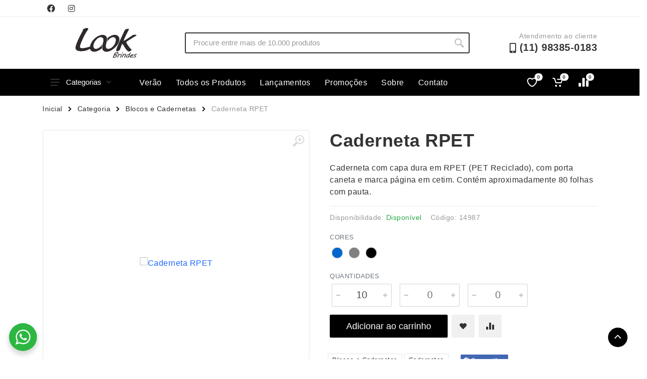

--- FILE ---
content_type: text/html; charset=UTF-8
request_url: https://lookbrindes.com.br/produto/caderneta-rpet/
body_size: 20213
content:

<!DOCTYPE html>
<html lang="pt-BR" dir="ltr">

<head>
    <meta charset="UTF-8">
    <meta name="viewport" content="width=device-width, initial-scale=1.0">
    <title>Caderneta RPET &#8211; Look Brindes</title>
<link rel="alternate" type="application/rss+xml" title="Feed para Look Brindes &raquo;" href="https://lookbrindes.com.br/feed/" />
<link rel="alternate" type="application/rss+xml" title="Feed de comentários para Look Brindes &raquo;" href="https://lookbrindes.com.br/comments/feed/" />
<script type="text/javascript">
window._wpemojiSettings = {"baseUrl":"https:\/\/s.w.org\/images\/core\/emoji\/14.0.0\/72x72\/","ext":".png","svgUrl":"https:\/\/s.w.org\/images\/core\/emoji\/14.0.0\/svg\/","svgExt":".svg","source":{"concatemoji":"https:\/\/lookbrindes.com.br\/wp-includes\/js\/wp-emoji-release.min.js?ver=1768683336"}};
/*! This file is auto-generated */
!function(i,n){var o,s,e;function c(e){try{var t={supportTests:e,timestamp:(new Date).valueOf()};sessionStorage.setItem(o,JSON.stringify(t))}catch(e){}}function p(e,t,n){e.clearRect(0,0,e.canvas.width,e.canvas.height),e.fillText(t,0,0);var t=new Uint32Array(e.getImageData(0,0,e.canvas.width,e.canvas.height).data),r=(e.clearRect(0,0,e.canvas.width,e.canvas.height),e.fillText(n,0,0),new Uint32Array(e.getImageData(0,0,e.canvas.width,e.canvas.height).data));return t.every(function(e,t){return e===r[t]})}function u(e,t,n){switch(t){case"flag":return n(e,"\ud83c\udff3\ufe0f\u200d\u26a7\ufe0f","\ud83c\udff3\ufe0f\u200b\u26a7\ufe0f")?!1:!n(e,"\ud83c\uddfa\ud83c\uddf3","\ud83c\uddfa\u200b\ud83c\uddf3")&&!n(e,"\ud83c\udff4\udb40\udc67\udb40\udc62\udb40\udc65\udb40\udc6e\udb40\udc67\udb40\udc7f","\ud83c\udff4\u200b\udb40\udc67\u200b\udb40\udc62\u200b\udb40\udc65\u200b\udb40\udc6e\u200b\udb40\udc67\u200b\udb40\udc7f");case"emoji":return!n(e,"\ud83e\udef1\ud83c\udffb\u200d\ud83e\udef2\ud83c\udfff","\ud83e\udef1\ud83c\udffb\u200b\ud83e\udef2\ud83c\udfff")}return!1}function f(e,t,n){var r="undefined"!=typeof WorkerGlobalScope&&self instanceof WorkerGlobalScope?new OffscreenCanvas(300,150):i.createElement("canvas"),a=r.getContext("2d",{willReadFrequently:!0}),o=(a.textBaseline="top",a.font="600 32px Arial",{});return e.forEach(function(e){o[e]=t(a,e,n)}),o}function t(e){var t=i.createElement("script");t.src=e,t.defer=!0,i.head.appendChild(t)}"undefined"!=typeof Promise&&(o="wpEmojiSettingsSupports",s=["flag","emoji"],n.supports={everything:!0,everythingExceptFlag:!0},e=new Promise(function(e){i.addEventListener("DOMContentLoaded",e,{once:!0})}),new Promise(function(t){var n=function(){try{var e=JSON.parse(sessionStorage.getItem(o));if("object"==typeof e&&"number"==typeof e.timestamp&&(new Date).valueOf()<e.timestamp+604800&&"object"==typeof e.supportTests)return e.supportTests}catch(e){}return null}();if(!n){if("undefined"!=typeof Worker&&"undefined"!=typeof OffscreenCanvas&&"undefined"!=typeof URL&&URL.createObjectURL&&"undefined"!=typeof Blob)try{var e="postMessage("+f.toString()+"("+[JSON.stringify(s),u.toString(),p.toString()].join(",")+"));",r=new Blob([e],{type:"text/javascript"}),a=new Worker(URL.createObjectURL(r),{name:"wpTestEmojiSupports"});return void(a.onmessage=function(e){c(n=e.data),a.terminate(),t(n)})}catch(e){}c(n=f(s,u,p))}t(n)}).then(function(e){for(var t in e)n.supports[t]=e[t],n.supports.everything=n.supports.everything&&n.supports[t],"flag"!==t&&(n.supports.everythingExceptFlag=n.supports.everythingExceptFlag&&n.supports[t]);n.supports.everythingExceptFlag=n.supports.everythingExceptFlag&&!n.supports.flag,n.DOMReady=!1,n.readyCallback=function(){n.DOMReady=!0}}).then(function(){return e}).then(function(){var e;n.supports.everything||(n.readyCallback(),(e=n.source||{}).concatemoji?t(e.concatemoji):e.wpemoji&&e.twemoji&&(t(e.twemoji),t(e.wpemoji)))}))}((window,document),window._wpemojiSettings);
</script>
<style type="text/css">
img.wp-smiley,
img.emoji {
	display: inline !important;
	border: none !important;
	box-shadow: none !important;
	height: 1em !important;
	width: 1em !important;
	margin: 0 0.07em !important;
	vertical-align: -0.1em !important;
	background: none !important;
	padding: 0 !important;
}
</style>
	<link rel='stylesheet' id='wp-block-library-css' href='https://lookbrindes.com.br/wp-includes/css/dist/block-library/style.min.css?ver=1768683336' type='text/css' media='all' />
<link rel='stylesheet' id='nta-css-popup-css' href='https://lookbrindes.com.br/wp-content/plugins/whatsapp-for-wordpress/assets/dist/css/style.css?ver=1768683336' type='text/css' media='all' />
<style id='classic-theme-styles-inline-css' type='text/css'>
/*! This file is auto-generated */
.wp-block-button__link{color:#fff;background-color:#32373c;border-radius:9999px;box-shadow:none;text-decoration:none;padding:calc(.667em + 2px) calc(1.333em + 2px);font-size:1.125em}.wp-block-file__button{background:#32373c;color:#fff;text-decoration:none}
</style>
<style id='global-styles-inline-css' type='text/css'>
body{--wp--preset--color--black: #000000;--wp--preset--color--cyan-bluish-gray: #abb8c3;--wp--preset--color--white: #ffffff;--wp--preset--color--pale-pink: #f78da7;--wp--preset--color--vivid-red: #cf2e2e;--wp--preset--color--luminous-vivid-orange: #ff6900;--wp--preset--color--luminous-vivid-amber: #fcb900;--wp--preset--color--light-green-cyan: #7bdcb5;--wp--preset--color--vivid-green-cyan: #00d084;--wp--preset--color--pale-cyan-blue: #8ed1fc;--wp--preset--color--vivid-cyan-blue: #0693e3;--wp--preset--color--vivid-purple: #9b51e0;--wp--preset--gradient--vivid-cyan-blue-to-vivid-purple: linear-gradient(135deg,rgba(6,147,227,1) 0%,rgb(155,81,224) 100%);--wp--preset--gradient--light-green-cyan-to-vivid-green-cyan: linear-gradient(135deg,rgb(122,220,180) 0%,rgb(0,208,130) 100%);--wp--preset--gradient--luminous-vivid-amber-to-luminous-vivid-orange: linear-gradient(135deg,rgba(252,185,0,1) 0%,rgba(255,105,0,1) 100%);--wp--preset--gradient--luminous-vivid-orange-to-vivid-red: linear-gradient(135deg,rgba(255,105,0,1) 0%,rgb(207,46,46) 100%);--wp--preset--gradient--very-light-gray-to-cyan-bluish-gray: linear-gradient(135deg,rgb(238,238,238) 0%,rgb(169,184,195) 100%);--wp--preset--gradient--cool-to-warm-spectrum: linear-gradient(135deg,rgb(74,234,220) 0%,rgb(151,120,209) 20%,rgb(207,42,186) 40%,rgb(238,44,130) 60%,rgb(251,105,98) 80%,rgb(254,248,76) 100%);--wp--preset--gradient--blush-light-purple: linear-gradient(135deg,rgb(255,206,236) 0%,rgb(152,150,240) 100%);--wp--preset--gradient--blush-bordeaux: linear-gradient(135deg,rgb(254,205,165) 0%,rgb(254,45,45) 50%,rgb(107,0,62) 100%);--wp--preset--gradient--luminous-dusk: linear-gradient(135deg,rgb(255,203,112) 0%,rgb(199,81,192) 50%,rgb(65,88,208) 100%);--wp--preset--gradient--pale-ocean: linear-gradient(135deg,rgb(255,245,203) 0%,rgb(182,227,212) 50%,rgb(51,167,181) 100%);--wp--preset--gradient--electric-grass: linear-gradient(135deg,rgb(202,248,128) 0%,rgb(113,206,126) 100%);--wp--preset--gradient--midnight: linear-gradient(135deg,rgb(2,3,129) 0%,rgb(40,116,252) 100%);--wp--preset--font-size--small: 13px;--wp--preset--font-size--medium: 20px;--wp--preset--font-size--large: 36px;--wp--preset--font-size--x-large: 42px;--wp--preset--spacing--20: 0.44rem;--wp--preset--spacing--30: 0.67rem;--wp--preset--spacing--40: 1rem;--wp--preset--spacing--50: 1.5rem;--wp--preset--spacing--60: 2.25rem;--wp--preset--spacing--70: 3.38rem;--wp--preset--spacing--80: 5.06rem;--wp--preset--shadow--natural: 6px 6px 9px rgba(0, 0, 0, 0.2);--wp--preset--shadow--deep: 12px 12px 50px rgba(0, 0, 0, 0.4);--wp--preset--shadow--sharp: 6px 6px 0px rgba(0, 0, 0, 0.2);--wp--preset--shadow--outlined: 6px 6px 0px -3px rgba(255, 255, 255, 1), 6px 6px rgba(0, 0, 0, 1);--wp--preset--shadow--crisp: 6px 6px 0px rgba(0, 0, 0, 1);}:where(.is-layout-flex){gap: 0.5em;}:where(.is-layout-grid){gap: 0.5em;}body .is-layout-flow > .alignleft{float: left;margin-inline-start: 0;margin-inline-end: 2em;}body .is-layout-flow > .alignright{float: right;margin-inline-start: 2em;margin-inline-end: 0;}body .is-layout-flow > .aligncenter{margin-left: auto !important;margin-right: auto !important;}body .is-layout-constrained > .alignleft{float: left;margin-inline-start: 0;margin-inline-end: 2em;}body .is-layout-constrained > .alignright{float: right;margin-inline-start: 2em;margin-inline-end: 0;}body .is-layout-constrained > .aligncenter{margin-left: auto !important;margin-right: auto !important;}body .is-layout-constrained > :where(:not(.alignleft):not(.alignright):not(.alignfull)){max-width: var(--wp--style--global--content-size);margin-left: auto !important;margin-right: auto !important;}body .is-layout-constrained > .alignwide{max-width: var(--wp--style--global--wide-size);}body .is-layout-flex{display: flex;}body .is-layout-flex{flex-wrap: wrap;align-items: center;}body .is-layout-flex > *{margin: 0;}body .is-layout-grid{display: grid;}body .is-layout-grid > *{margin: 0;}:where(.wp-block-columns.is-layout-flex){gap: 2em;}:where(.wp-block-columns.is-layout-grid){gap: 2em;}:where(.wp-block-post-template.is-layout-flex){gap: 1.25em;}:where(.wp-block-post-template.is-layout-grid){gap: 1.25em;}.has-black-color{color: var(--wp--preset--color--black) !important;}.has-cyan-bluish-gray-color{color: var(--wp--preset--color--cyan-bluish-gray) !important;}.has-white-color{color: var(--wp--preset--color--white) !important;}.has-pale-pink-color{color: var(--wp--preset--color--pale-pink) !important;}.has-vivid-red-color{color: var(--wp--preset--color--vivid-red) !important;}.has-luminous-vivid-orange-color{color: var(--wp--preset--color--luminous-vivid-orange) !important;}.has-luminous-vivid-amber-color{color: var(--wp--preset--color--luminous-vivid-amber) !important;}.has-light-green-cyan-color{color: var(--wp--preset--color--light-green-cyan) !important;}.has-vivid-green-cyan-color{color: var(--wp--preset--color--vivid-green-cyan) !important;}.has-pale-cyan-blue-color{color: var(--wp--preset--color--pale-cyan-blue) !important;}.has-vivid-cyan-blue-color{color: var(--wp--preset--color--vivid-cyan-blue) !important;}.has-vivid-purple-color{color: var(--wp--preset--color--vivid-purple) !important;}.has-black-background-color{background-color: var(--wp--preset--color--black) !important;}.has-cyan-bluish-gray-background-color{background-color: var(--wp--preset--color--cyan-bluish-gray) !important;}.has-white-background-color{background-color: var(--wp--preset--color--white) !important;}.has-pale-pink-background-color{background-color: var(--wp--preset--color--pale-pink) !important;}.has-vivid-red-background-color{background-color: var(--wp--preset--color--vivid-red) !important;}.has-luminous-vivid-orange-background-color{background-color: var(--wp--preset--color--luminous-vivid-orange) !important;}.has-luminous-vivid-amber-background-color{background-color: var(--wp--preset--color--luminous-vivid-amber) !important;}.has-light-green-cyan-background-color{background-color: var(--wp--preset--color--light-green-cyan) !important;}.has-vivid-green-cyan-background-color{background-color: var(--wp--preset--color--vivid-green-cyan) !important;}.has-pale-cyan-blue-background-color{background-color: var(--wp--preset--color--pale-cyan-blue) !important;}.has-vivid-cyan-blue-background-color{background-color: var(--wp--preset--color--vivid-cyan-blue) !important;}.has-vivid-purple-background-color{background-color: var(--wp--preset--color--vivid-purple) !important;}.has-black-border-color{border-color: var(--wp--preset--color--black) !important;}.has-cyan-bluish-gray-border-color{border-color: var(--wp--preset--color--cyan-bluish-gray) !important;}.has-white-border-color{border-color: var(--wp--preset--color--white) !important;}.has-pale-pink-border-color{border-color: var(--wp--preset--color--pale-pink) !important;}.has-vivid-red-border-color{border-color: var(--wp--preset--color--vivid-red) !important;}.has-luminous-vivid-orange-border-color{border-color: var(--wp--preset--color--luminous-vivid-orange) !important;}.has-luminous-vivid-amber-border-color{border-color: var(--wp--preset--color--luminous-vivid-amber) !important;}.has-light-green-cyan-border-color{border-color: var(--wp--preset--color--light-green-cyan) !important;}.has-vivid-green-cyan-border-color{border-color: var(--wp--preset--color--vivid-green-cyan) !important;}.has-pale-cyan-blue-border-color{border-color: var(--wp--preset--color--pale-cyan-blue) !important;}.has-vivid-cyan-blue-border-color{border-color: var(--wp--preset--color--vivid-cyan-blue) !important;}.has-vivid-purple-border-color{border-color: var(--wp--preset--color--vivid-purple) !important;}.has-vivid-cyan-blue-to-vivid-purple-gradient-background{background: var(--wp--preset--gradient--vivid-cyan-blue-to-vivid-purple) !important;}.has-light-green-cyan-to-vivid-green-cyan-gradient-background{background: var(--wp--preset--gradient--light-green-cyan-to-vivid-green-cyan) !important;}.has-luminous-vivid-amber-to-luminous-vivid-orange-gradient-background{background: var(--wp--preset--gradient--luminous-vivid-amber-to-luminous-vivid-orange) !important;}.has-luminous-vivid-orange-to-vivid-red-gradient-background{background: var(--wp--preset--gradient--luminous-vivid-orange-to-vivid-red) !important;}.has-very-light-gray-to-cyan-bluish-gray-gradient-background{background: var(--wp--preset--gradient--very-light-gray-to-cyan-bluish-gray) !important;}.has-cool-to-warm-spectrum-gradient-background{background: var(--wp--preset--gradient--cool-to-warm-spectrum) !important;}.has-blush-light-purple-gradient-background{background: var(--wp--preset--gradient--blush-light-purple) !important;}.has-blush-bordeaux-gradient-background{background: var(--wp--preset--gradient--blush-bordeaux) !important;}.has-luminous-dusk-gradient-background{background: var(--wp--preset--gradient--luminous-dusk) !important;}.has-pale-ocean-gradient-background{background: var(--wp--preset--gradient--pale-ocean) !important;}.has-electric-grass-gradient-background{background: var(--wp--preset--gradient--electric-grass) !important;}.has-midnight-gradient-background{background: var(--wp--preset--gradient--midnight) !important;}.has-small-font-size{font-size: var(--wp--preset--font-size--small) !important;}.has-medium-font-size{font-size: var(--wp--preset--font-size--medium) !important;}.has-large-font-size{font-size: var(--wp--preset--font-size--large) !important;}.has-x-large-font-size{font-size: var(--wp--preset--font-size--x-large) !important;}
.wp-block-navigation a:where(:not(.wp-element-button)){color: inherit;}
:where(.wp-block-post-template.is-layout-flex){gap: 1.25em;}:where(.wp-block-post-template.is-layout-grid){gap: 1.25em;}
:where(.wp-block-columns.is-layout-flex){gap: 2em;}:where(.wp-block-columns.is-layout-grid){gap: 2em;}
.wp-block-pullquote{font-size: 1.5em;line-height: 1.6;}
</style>
<link rel='stylesheet' id='ui-theme-whatsapp-style-css' href='https://lookbrindes.com.br/wp-content/mu-plugins/ajung-ui/css/whatsapp.min.css?ver=1768683336' type='text/css' media='all' />
<link rel='stylesheet' id='ui-theme-lazy-style-css' href='https://lookbrindes.com.br/wp-content/mu-plugins/ajung-ui/css/lazy.min.css?ver=1768683336' type='text/css' media='all' />
<link rel='stylesheet' id='bootstrap-style-css' href='https://lookbrindes.com.br/wp-content/themes/xbz/assets/vendor/bootstrap/css/bootstrap.min.css?ver=1768683336' type='text/css' media='all' />
<link rel='stylesheet' id='owl-carouse-style-css' href='https://lookbrindes.com.br/wp-content/themes/xbz/assets/vendor/owl-carousel/assets/owl.carousel.min.css?ver=1768683336' type='text/css' media='all' />
<link rel='stylesheet' id='photoswipe-style-css' href='https://lookbrindes.com.br/wp-content/themes/xbz/assets/vendor/photoswipe/photoswipe.css?ver=1768683336' type='text/css' media='all' />
<link rel='stylesheet' id='photoswipe-skin-style-css' href='https://lookbrindes.com.br/wp-content/themes/xbz/assets/vendor/photoswipe/default-skin/default-skin.css?ver=1768683336' type='text/css' media='all' />
<link rel='stylesheet' id='select2-style-css' href='https://lookbrindes.com.br/wp-content/themes/xbz/assets/vendor/select2/css/select2.min.css?ver=1768683336' type='text/css' media='all' />
<link rel='stylesheet' id='main-style-css' href='https://lookbrindes.com.br/wp-content/themes/xbz/style.css?ver=1768683336' type='text/css' media='all' />
<link rel='stylesheet' id='fontawesome-style-css' href='https://lookbrindes.com.br/wp-content/themes/xbz/assets/vendor/fontawesome/css/all.min.css?ver=1768683336' type='text/css' media='all' />
<link rel='stylesheet' id='fonts-stroyka-style-css' href='https://lookbrindes.com.br/wp-content/themes/xbz/assets/fonts/stroyka/stroyka.css?ver=1768683336' type='text/css' media='all' />
<script type='text/javascript' src='https://lookbrindes.com.br/wp-content/plugins/jquery-updater/js/jquery-3.7.1.min.js?ver=1768683336' id='jquery-core-js'></script>
<script type='text/javascript' src='https://lookbrindes.com.br/wp-content/plugins/jquery-updater/js/jquery-migrate-3.4.1.min.js?ver=1768683336' id='jquery-migrate-js'></script>
<script type='text/javascript' src='https://lookbrindes.com.br/wp-content/themes/xbz/assets/js/ajax-mail.js?ver=1768683336' id='ajax-mail-script-js'></script>
<link rel="https://api.w.org/" href="https://lookbrindes.com.br/wp-json/" /><link rel="alternate" type="application/json" href="https://lookbrindes.com.br/wp-json/wp/v2/product/19252" /><link rel="EditURI" type="application/rsd+xml" title="RSD" href="https://lookbrindes.com.br/xmlrpc.php?rsd" />
<meta name="generator" content="WordPress 6.3.1" />
<link rel='shortlink' href='https://lookbrindes.com.br/?p=19252' />
<link rel="alternate" type="application/json+oembed" href="https://lookbrindes.com.br/wp-json/oembed/1.0/embed?url=https%3A%2F%2Flookbrindes.com.br%2Fproduto%2Fcaderneta-rpet%2F" />
<link rel="alternate" type="text/xml+oembed" href="https://lookbrindes.com.br/wp-json/oembed/1.0/embed?url=https%3A%2F%2Flookbrindes.com.br%2Fproduto%2Fcaderneta-rpet%2F&#038;format=xml" />
<style id='aditional-css' type='text/css'>html{overflow-y:hidden;max-width:100vw}body{font-family:sans-serif;letter-spacing:.5px}.breadcrumb{overflow:hidden}.block-banner__body{height:480px;display:flex;flex-direction:column;justify-content:center;align-items:center}.totop__body{bottom:24px}.cart-table__options li::before,.totop__end:before{display:none}.account-menu__form{padding:0 30px 20px}.cart__actions{justify-content:flex-end}.cart-table__column--quantity{white-space:nowrap}.dropcart__products-list:empty::before{content:'Carrinho vazio';position:absolute;top:22px;left:50%;transform:translate(-50%)}div.featured-cat,div.news-cat{width:300px;height:25px}.teammates__item.teammate img{height:300px}.widget-products__item{align-items:center}.nav-links,.nav-links__list li{align-items:center;display:flex}.departments__links li>a,.mobile-links.mobile-links--level--0 li>a{font-weight:400;position:relative;display:block;padding:8px 16px;color:inherit;line-height:16px;letter-spacing:.02em}.nav-links__list li a{display:-webkit-box;display:-ms-flexbox;display:flex;-webkit-box-align:center;-ms-flex-align:center;align-items:center;background:0 0;-webkit-transition:background-color .2s;transition:background-color .2s;padding:0 14px;height:42px;border-radius:2px;-webkit-box-shadow:none;box-shadow:none;color:#fff}.menu-item a:hover{background-color:rgba(255,255,255,.08)}.mobile-links li{border-bottom:1px solid #ebebeb;padding:6px 4px}.nav-links__item-body,.product-card__badge{color:#fff}.departments{position:initial;width:unset}.departments--open .departments__links-wrapper{max-height:540px!important;}.indicator__button{position:relative}.nav-links>*{font-weight:500;border-radius:2px;border:none;line-height:1;margin:0 2px;padding:9px 10px 8px;height:33px;background:0 0;color:#333;cursor:pointer;-webkit-user-select:none;-moz-user-select:none;-ms-user-select:none;user-select:none}#cart-form,#cart-form input,#compare .head>div,textarea{border:1px solid #ebebeb}.nav-links>.current{color:#fff;cursor:default;z-index:2}.block-products-carousel__slider,.owl-carousel.owl-loaded{transition:.5s}#compare{padding:20px}#compare img{width:100px;height:100px}#compare>:is(.head,.body) div{padding:8px;display:flex;align-items:center;justify-content:center}#compare .body>section>div{border:1px solid #ebebeb;border-top:none}#cart-form{margin:0 auto;padding:32px}#cart-form>div>div{margin-bottom:12px}#cart-form label{display:block}#cart-form input,textarea{width:100%;padding:6px 12px}#cart-form label input{width:initial}.custom-logo-link img{width:auto;height:60px}.product-card__name a{overflow:hidden;text-overflow:ellipsis;display:-webkit-box;-webkit-line-clamp:2;-webkit-box-orient:vertical;min-height:38px}.product-card__buttons{flex-direction:column}.product-card__buttons .input-radio-color__item span{width:25px;height:25px;border: 1px solid #d9d9d9;}.product-card__buttons .input-radio-color__item span:before{left:1.5px;top:1.4px;width:20px;height:20px}.product-card__buttons .input-radio-color__item span:after{left:5px;top:5px}.product-card:hover::before{height:calc(100% - 2px)}.product-card{height:fit-content}.category-card__image img{height:auto}.product-card__rating-legend{color:#595959}.product-card__badge--esgotado{background:#646464}.input-radio-color__item{position: relative}.input-radio-color__item input{top:0}.input-radio-color__item span,.input-check-color__box{border-radius:50%;-webkit-box-shadow:0 0 0 1px #d9d9d9 inset!important;box-shadow:0 0 0 1px #d9d9d9 inset!important;border:none}@media screen and (max-width:768px){.block-banner__body{height:300px;}.custom-logo-link img{height:40px;filter:contrast(0) brightness(1000) grayscale(1)}.block-slideshow__slide-image--desktop{display:none}}@media screen and (min-width:769px){:is(.block-products-carousel__slider,.block-products__list) .product-card--hidden-actions:hover{margin-bottom:-105px!important}.block-slideshow--layout--full .block-slideshow__slide{height:480px}}[dir=ltr] .cart-table__options li{padding:0}@media (max-width:767px){.block-slideshow__body,.block-slideshow__slide{height:300px}.block-slideshow__slide-image--mobile{background-position:center;background-size:contain;display:block}.product__quantity{width:100px;}}.totop{visibility:visible;opacity:1;}.block-banner__image{background-position:center;background-size:contain;}.grecaptcha-badge{bottom:80px!important}</style><style id='custom-color-css' type='text/css'>
        .btn-primary,.btn-primary.btn-loading:not(:disabled):not(.disabled),.btn-primary.btn-loading:not(:disabled):not(.disabled).active,.btn-primary.btn-loading:not(:disabled):not(.disabled):active,.btn-primary.disabled,.btn-primary:disabled,.btn-primary:not(:disabled):not(.disabled).active,.btn-primary:not(:disabled):not(.disabled):active,.btn-secondary.focus,.btn-secondary:focus,.btn-secondary:hover,.layout-switcher__button--active,.layout-switcher__button--active:hover,.tags__list a:focus,.tags__list a:hover{border-color:#000000;background:#000000;color:}.block-sidebar--offcanvas--always .block-sidebar__backdrop,.block-slideshow .owl-carousel .owl-dot.active,.departments__body,.dropcart--style--offcanvas .dropcart__backdrop,.filters-button__counter,.input-check__input:checked~.input-check__box,.input-radio-label__list input:checked~span,.input-radio__input:checked~.input-radio__circle,.mobile-header__panel,.mobilemenu__backdrop,.nav-panel,.noUi-connect,.noUi-horizontal .noUi-handle,.page-item.active .page-link,.product-card:hover .product-card__quickview:not(.product-card__quickview--preload):hover,.tooltip .arrow::before,.tooltip-inner,.totop__button,.totop__button:active,.nav-links>.current{background:#000000}.footer-newsletter__text{color:#000000}.nav-links__list li a, .megamenu__links a{color:!important}.megamenu__links a:hover{color:;opacity: 0.8;}.btn-primary,.btn-primary.disabled,.btn-primary.focus,.btn-primary:disabled,.btn-primary:focus,.btn-primary:hover,.departments__button,.departments__button-arrow,.departments__button-icon,.mobile-header__menu-button,.mobile-header__menu-button:focus,.mobile-header__menu-button:hover,.nav-panel__indicators svg,.totop__end svg{color:;fill:}@media (max-width:991px){.block-sidebar--offcanvas--mobile .block-sidebar__backdrop{background:#000000}}
        </style><link rel="icon" href="https://lookbrindes.com.br/wp-content/uploads/sites/16/2022/10/cropped-fav-look-32x32.png" sizes="32x32" />
<link rel="icon" href="https://lookbrindes.com.br/wp-content/uploads/sites/16/2022/10/cropped-fav-look-192x192.png" sizes="192x192" />
<link rel="apple-touch-icon" href="https://lookbrindes.com.br/wp-content/uploads/sites/16/2022/10/cropped-fav-look-180x180.png" />
<meta name="msapplication-TileImage" content="https://lookbrindes.com.br/wp-content/uploads/sites/16/2022/10/cropped-fav-look-270x270.png" />
</head>

<body>
    <!-- site -->
    <div class="site">
        <!-- mobile site__header -->
        <header class="site__header d-lg-none">
            <!-- data-sticky-mode - one of [pullToShow, alwaysOnTop] -->
            <div class="mobile-header mobile-header--sticky" data-sticky-mode="pullToShow">
                <div class="mobile-header__panel">
                    <div class="container">
                        <div class="mobile-header__body">
                            <button class="mobile-header__menu-button" aria-label="Abrir menu lateral">
                                <svg width="18px" height="14px">
                                    <use xlink:href="/wp-content/themes/xbz/assets/images/sprite.svg#menu-18x14"></use>
                                </svg>
                            </button>
                            <div class="mobile-header__logo">
                                <!-- mobile-logo -->
                                <a href="https://lookbrindes.com.br/" class="custom-logo-link" rel="home"><img width="464" height="227" src="https://lookbrindes.com.br/wp-content/uploads/sites/16/2022/10/cropped-LOGOHEADER.png" class="custom-logo" alt="Look Brindes" decoding="async" fetchpriority="high" srcset="https://lookbrindes.com.br/wp-content/uploads/sites/16/2022/10/cropped-LOGOHEADER.png 464w, https://lookbrindes.com.br/wp-content/uploads/sites/16/2022/10/cropped-LOGOHEADER-300x147.png 300w" sizes="(max-width: 464px) 100vw, 464px" /></a>                                <!-- mobile-logo / end -->
                            </div>
                            <div class="search search--location--mobile-header mobile-header__search">
                                <div class="search__body">
                                    <form class="search__form" action="https://lookbrindes.com.br" method="get">
                                        <input class="search__input" name="s" placeholder="Procure entre mais de 10.000 produtos" aria-label="Site search" type="text" autocomplete="off" value="" autofocus>
                                        <button class="search__button search__button--type--submit" type="submit">
                                            <svg width="20px" height="20px">
                                                <use xlink:href="/wp-content/themes/xbz/assets/images/sprite.svg#search-20"></use>
                                            </svg>
                                        </button>
                                        <button class="search__button search__button--type--close" type="button">
                                            <svg width="20px" height="20px">
                                                <use xlink:href="/wp-content/themes/xbz/assets/images/sprite.svg#cross-20"></use>
                                            </svg>
                                        </button>
                                        <div class="search__border"></div>
                                    </form>
                                    <div class="search__suggestions suggestions suggestions--location--mobile-header">
                                    </div>
                                </div>
                            </div>
                            <div class="mobile-header__indicators">
                                <div class="indicator indicator--mobile-search indicator--mobile d-md-none">
                                    <button class="indicator__button" aria-label="Busca">
                                        <span class="indicator__area">
                                            <svg width="20px" height="20px">
                                                <use xlink:href="/wp-content/themes/xbz/assets/images/sprite.svg#search-20"></use>
                                            </svg>
                                        </span>
                                    </button>
                                </div>
                                <div class="indicator indicator--mobile d-sm-flex d-none">
                                    <a href="/lista-de-desejos" class="indicator__button">
                                        <span class="indicator__area">
                                            <svg width="20px" height="20px">
                                                <use xlink:href="/wp-content/themes/xbz/assets/images/sprite.svg#heart-20"></use>
                                            </svg>
                                            <span class="indicator__value">0</span>
                                        </span>
                                    </a>
                                </div>
                                <div class="indicator indicator--mobile">
                                    <a href="/carrinho" class="indicator__button">
                                        <span class="indicator__area cart">
                                            <svg width="20px" height="20px">
                                                <use xlink:href="/wp-content/themes/xbz/assets/images/sprite.svg#cart-20"></use>
                                            </svg>
                                            <span class="indicator__value">0</span>
                                        </span>
                                    </a>
                                </div>
                            </div>
                        </div>
                    </div>
                </div>
            </div>
        </header>
        <!-- mobile site__header / end -->

        <!-- mobilemenu -->
        <div class="mobilemenu">
            <div class="mobilemenu__backdrop"></div>
            <div class="mobilemenu__body">
                <div class="mobilemenu__header">
                    <div class="mobilemenu__title"></div>
                    <button type="button" class="mobilemenu__close">
                        <svg width="20px" height="20px">
                            <use xlink:href="/wp-content/themes/xbz/assets/images/sprite.svg#cross-20"></use>
                        </svg>
                    </button>
                </div>
                <div class="mobilemenu__content">
                    <ul class="mobile-links mobile-links--level--0" data-collapse data-collapse-opened-class="mobile-links__item--open">

                        <li class="mobile-links__item" data-collapse-item>
                            <div class="mobile-links__item-title">
                                <a href="https://lookbrindes.com.br" class="mobile-links__item-link">
                                    Página Inicial                                </a>
                            </div>
                        </li>

                        <li class="mobile-links__item" data-collapse-item>
                            <div class="mobile-links__item-title" data-collapse-trigger>
                                <p class="mobile-links__item-link">Produtos</p>
                                <button class="mobile-links__item-toggle" type="button">
                                    <svg class="mobile-links__item-arrow" width="12px" height="7px">
                                        <use xlink:href="/wp-content/themes/xbz/assets/images/sprite.svg#arrow-rounded-down-12x7">
                                        </use>
                                    </svg>
                                </button>
                            </div>
                            <div class="mobile-links__item-sub-links" data-collapse-content>
                                <ul class="mobile-links mobile-links--level--1">

                                    
                                            <li class='mobile-links__item' data-collapse-item>
                                                <div class='mobile-links__item-title'>
                                                    <a href='/categoria/acessorios-p-celular' class='mobile-links__item-link'>Acessórios p/ Celular</a>
                                                </div>
                                            </li>
                                            <li class='mobile-links__item' data-collapse-item>
                                                <div class='mobile-links__item-title'>
                                                    <a href='/categoria/acessorios-para-carros' class='mobile-links__item-link'>Acessórios para Carros</a>
                                                </div>
                                            </li>
                                            <li class='mobile-links__item' data-collapse-item>
                                                <div class='mobile-links__item-title'>
                                                    <a href='/categoria/bar-e-bebidas' class='mobile-links__item-link'>Bar e Bebidas</a>
                                                </div>
                                            </li>
                                            <li class='mobile-links__item' data-collapse-item>
                                                <div class='mobile-links__item-title'>
                                                    <a href='/categoria/blocos-e-cadernetas' class='mobile-links__item-link'>Blocos e Cadernetas</a>
                                                </div>
                                            </li>
                                            <li class='mobile-links__item' data-collapse-item>
                                                <div class='mobile-links__item-title'>
                                                    <a href='/categoria/bolsas-termicas' class='mobile-links__item-link'>Bolsas Térmicas</a>
                                                </div>
                                            </li>
                                            <li class='mobile-links__item' data-collapse-item>
                                                <div class='mobile-links__item-title'>
                                                    <a href='/categoria/bones' class='mobile-links__item-link'>Bonés</a>
                                                </div>
                                            </li>
                                            <li class='mobile-links__item' data-collapse-item>
                                                <div class='mobile-links__item-title'>
                                                    <a href='/categoria/brinquedos' class='mobile-links__item-link'>Brinquedos</a>
                                                </div>
                                            </li>
                                            <li class='mobile-links__item' data-collapse-item>
                                                <div class='mobile-links__item-title'>
                                                    <a href='/categoria/caixas-de-som' class='mobile-links__item-link'>Caixas de Som</a>
                                                </div>
                                            </li>
                                            <li class='mobile-links__item' data-collapse-item>
                                                <div class='mobile-links__item-title'>
                                                    <a href='/categoria/canecas' class='mobile-links__item-link'>Canecas</a>
                                                </div>
                                            </li>
                                            <li class='mobile-links__item' data-collapse-item>
                                                <div class='mobile-links__item-title'>
                                                    <a href='/categoria/canetas' class='mobile-links__item-link'>Canetas</a>
                                                </div>
                                            </li>
                                            <li class='mobile-links__item' data-collapse-item>
                                                <div class='mobile-links__item-title'>
                                                    <a href='/categoria/carregadores' class='mobile-links__item-link'>Carregadores</a>
                                                </div>
                                            </li>
                                            <li class='mobile-links__item' data-collapse-item>
                                                <div class='mobile-links__item-title'>
                                                    <a href='/categoria/casa' class='mobile-links__item-link'>Casa</a>
                                                </div>
                                            </li>
                                            <li class='mobile-links__item' data-collapse-item>
                                                <div class='mobile-links__item-title'>
                                                    <a href='/categoria/chapeus' class='mobile-links__item-link'>Chapéus</a>
                                                </div>
                                            </li>
                                            <li class='mobile-links__item' data-collapse-item>
                                                <div class='mobile-links__item-title'>
                                                    <a href='/categoria/chaveiros' class='mobile-links__item-link'>Chaveiros</a>
                                                </div>
                                            </li>
                                            <li class='mobile-links__item' data-collapse-item>
                                                <div class='mobile-links__item-title'>
                                                    <a href='/categoria/conjuntos-executivos' class='mobile-links__item-link'>Conjuntos Executivos</a>
                                                </div>
                                            </li>
                                            <li class='mobile-links__item' data-collapse-item>
                                                <div class='mobile-links__item-title'>
                                                    <a href='/categoria/cooler' class='mobile-links__item-link'>Cooler</a>
                                                </div>
                                            </li>
                                            <li class='mobile-links__item' data-collapse-item>
                                                <div class='mobile-links__item-title'>
                                                    <a href='/categoria/copos' class='mobile-links__item-link'>Copos</a>
                                                </div>
                                            </li>
                                            <li class='mobile-links__item' data-collapse-item>
                                                <div class='mobile-links__item-title'>
                                                    <a href='/categoria/cozinha' class='mobile-links__item-link'>Cozinha</a>
                                                </div>
                                            </li>
                                            <li class='mobile-links__item' data-collapse-item>
                                                <div class='mobile-links__item-title'>
                                                    <a href='/categoria/cuidados-pessoais' class='mobile-links__item-link'>Cuidados Pessoais</a>
                                                </div>
                                            </li>
                                            <li class='mobile-links__item' data-collapse-item>
                                                <div class='mobile-links__item-title'>
                                                    <a href='/categoria/escritorio-2' class='mobile-links__item-link'>Escritório</a>
                                                </div>
                                            </li>
                                            <li class='mobile-links__item' data-collapse-item>
                                                <div class='mobile-links__item-title'>
                                                    <a href='/categoria/espelhos' class='mobile-links__item-link'>Espelhos</a>
                                                </div>
                                            </li>
                                            <li class='mobile-links__item' data-collapse-item>
                                                <div class='mobile-links__item-title'>
                                                    <a href='/categoria/esporte' class='mobile-links__item-link'>Esporte</a>
                                                </div>
                                            </li>
                                            <li class='mobile-links__item' data-collapse-item>
                                                <div class='mobile-links__item-title'>
                                                    <a href='/categoria/esporte-e-jogos' class='mobile-links__item-link'>Esporte e Jogos</a>
                                                </div>
                                            </li>
                                            <li class='mobile-links__item' data-collapse-item>
                                                <div class='mobile-links__item-title'>
                                                    <a href='/categoria/esteiras-2' class='mobile-links__item-link'>Esteiras</a>
                                                </div>
                                            </li>
                                            <li class='mobile-links__item' data-collapse-item>
                                                <div class='mobile-links__item-title'>
                                                    <a href='/categoria/estojos' class='mobile-links__item-link'>Estojos</a>
                                                </div>
                                            </li>
                                            <li class='mobile-links__item' data-collapse-item>
                                                <div class='mobile-links__item-title'>
                                                    <a href='/categoria/ferramentas' class='mobile-links__item-link'>Ferramentas</a>
                                                </div>
                                            </li>
                                            <li class='mobile-links__item' data-collapse-item>
                                                <div class='mobile-links__item-title'>
                                                    <a href='/categoria/fones-de-ouvido' class='mobile-links__item-link'>Fones de Ouvido</a>
                                                </div>
                                            </li>
                                            <li class='mobile-links__item' data-collapse-item>
                                                <div class='mobile-links__item-title'>
                                                    <a href='/categoria/guarda-chuva' class='mobile-links__item-link'>Guarda-Chuva</a>
                                                </div>
                                            </li>
                                            <li class='mobile-links__item' data-collapse-item>
                                                <div class='mobile-links__item-title'>
                                                    <a href='/categoria/informatica-e-telefonia' class='mobile-links__item-link'>Informática e Telefonia</a>
                                                </div>
                                            </li>
                                            <li class='mobile-links__item' data-collapse-item>
                                                <div class='mobile-links__item-title'>
                                                    <a href='/categoria/kit-churrasco' class='mobile-links__item-link'>Kit Churrasco</a>
                                                </div>
                                            </li>
                                            <li class='mobile-links__item' data-collapse-item>
                                                <div class='mobile-links__item-title'>
                                                    <a href='/categoria/kit-queijo' class='mobile-links__item-link'>Kit Queijo</a>
                                                </div>
                                            </li>
                                            <li class='mobile-links__item' data-collapse-item>
                                                <div class='mobile-links__item-title'>
                                                    <a href='/categoria/lanternas-e-luminarias' class='mobile-links__item-link'>Lanternas e Luminárias</a>
                                                </div>
                                            </li>
                                            <li class='mobile-links__item' data-collapse-item>
                                                <div class='mobile-links__item-title'>
                                                    <a href='/categoria/lapis-e-lapiseiras' class='mobile-links__item-link'>Lápis e Lapiseiras</a>
                                                </div>
                                            </li>
                                            <li class='mobile-links__item' data-collapse-item>
                                                <div class='mobile-links__item-title'>
                                                    <a href='/categoria/leques-2' class='mobile-links__item-link'>Leques</a>
                                                </div>
                                            </li>
                                            <li class='mobile-links__item' data-collapse-item>
                                                <div class='mobile-links__item-title'>
                                                    <a href='/categoria/linha-ecologica' class='mobile-links__item-link'>Linha Ecológica</a>
                                                </div>
                                            </li>
                                            <li class='mobile-links__item' data-collapse-item>
                                                <div class='mobile-links__item-title'>
                                                    <a href='/categoria/linha-feminina' class='mobile-links__item-link'>Linha Feminina</a>
                                                </div>
                                            </li>
                                            <li class='mobile-links__item' data-collapse-item>
                                                <div class='mobile-links__item-title'>
                                                    <a href='/categoria/linha-masculina' class='mobile-links__item-link'>Linha Masculina</a>
                                                </div>
                                            </li>
                                            <li class='mobile-links__item' data-collapse-item>
                                                <div class='mobile-links__item-title'>
                                                    <a href='/categoria/malas-mochilas-bolsas' class='mobile-links__item-link'>Malas Mochilas Bolsas</a>
                                                </div>
                                            </li>
                                            <li class='mobile-links__item' data-collapse-item>
                                                <div class='mobile-links__item-title'>
                                                    <a href='/categoria/microfones' class='mobile-links__item-link'>Microfones</a>
                                                </div>
                                            </li>
                                            <li class='mobile-links__item' data-collapse-item>
                                                <div class='mobile-links__item-title'>
                                                    <a href='/categoria/moda-e-estilo' class='mobile-links__item-link'>Moda e Estilo</a>
                                                </div>
                                            </li>
                                            <li class='mobile-links__item' data-collapse-item>
                                                <div class='mobile-links__item-title'>
                                                    <a href='/categoria/necessaires' class='mobile-links__item-link'>Nécessaires</a>
                                                </div>
                                            </li>
                                            <li class='mobile-links__item' data-collapse-item>
                                                <div class='mobile-links__item-title'>
                                                    <a href='/categoria/pastas' class='mobile-links__item-link'>Pastas</a>
                                                </div>
                                            </li>
                                            <li class='mobile-links__item' data-collapse-item>
                                                <div class='mobile-links__item-title'>
                                                    <a href='/categoria/pen-drives' class='mobile-links__item-link'>Pen Drives</a>
                                                </div>
                                            </li>
                                            <li class='mobile-links__item' data-collapse-item>
                                                <div class='mobile-links__item-title'>
                                                    <a href='/categoria/petisqueiras' class='mobile-links__item-link'>Petisqueiras</a>
                                                </div>
                                            </li>
                                            <li class='mobile-links__item' data-collapse-item>
                                                <div class='mobile-links__item-title'>
                                                    <a href='/categoria/pets' class='mobile-links__item-link'>Pets</a>
                                                </div>
                                            </li>
                                            <li class='mobile-links__item' data-collapse-item>
                                                <div class='mobile-links__item-title'>
                                                    <a href='/categoria/plaquinhas' class='mobile-links__item-link'>Plaquinhas</a>
                                                </div>
                                            </li>
                                            <li class='mobile-links__item' data-collapse-item>
                                                <div class='mobile-links__item-title'>
                                                    <a href='/categoria/porta-canetas' class='mobile-links__item-link'>Porta Canetas</a>
                                                </div>
                                            </li>
                                            <li class='mobile-links__item' data-collapse-item>
                                                <div class='mobile-links__item-title'>
                                                    <a href='/categoria/porta-retratos' class='mobile-links__item-link'>Porta Retratos</a>
                                                </div>
                                            </li>
                                            <li class='mobile-links__item' data-collapse-item>
                                                <div class='mobile-links__item-title'>
                                                    <a href='/categoria/porta-documentos-e-id' class='mobile-links__item-link'>Porta-documentos e ID</a>
                                                </div>
                                            </li>
                                            <li class='mobile-links__item' data-collapse-item>
                                                <div class='mobile-links__item-title'>
                                                    <a href='/categoria/relogios' class='mobile-links__item-link'>Relógios</a>
                                                </div>
                                            </li>
                                            <li class='mobile-links__item' data-collapse-item>
                                                <div class='mobile-links__item-title'>
                                                    <a href='/categoria/sacolas-e-sacochilas' class='mobile-links__item-link'>Sacolas e Sacochilas</a>
                                                </div>
                                            </li>
                                            <li class='mobile-links__item' data-collapse-item>
                                                <div class='mobile-links__item-title'>
                                                    <a href='/categoria/squeezes-e-garrafas' class='mobile-links__item-link'>Squeezes e Garrafas</a>
                                                </div>
                                            </li>
                                            <li class='mobile-links__item' data-collapse-item>
                                                <div class='mobile-links__item-title'>
                                                    <a href='/categoria/tabuas' class='mobile-links__item-link'>Tábuas</a>
                                                </div>
                                            </li>
                                            <li class='mobile-links__item' data-collapse-item>
                                                <div class='mobile-links__item-title'>
                                                    <a href='/categoria/umidificadores' class='mobile-links__item-link'>Umidificadores</a>
                                                </div>
                                            </li>
                                            <li class='mobile-links__item' data-collapse-item>
                                                <div class='mobile-links__item-title'>
                                                    <a href='/categoria/ventiladores' class='mobile-links__item-link'>Ventiladores</a>
                                                </div>
                                            </li>
                                </ul>
                            </div>
                        </li>

                        <li id="menu-item-1468" class="menu-item menu-item-type-post_type_archive menu-item-object-product menu-item-1468 verao" style="background:;color:!important"><a href="/selecao/verao" style="background:">Verão</a></li><li id="menu-item-4968" class="menu-item menu-item-type-post_type_archive menu-item-object-product menu-item-4968"><a href="https://lookbrindes.com.br/produto/">Todos os Produtos</a></li>
<li id="menu-item-4969" class="menu-item menu-item-type-taxonomy menu-item-object-product_splash menu-item-4969"><a href="https://lookbrindes.com.br/splash/lancamentos/">Lançamentos</a></li>
<li id="menu-item-4970" class="menu-item menu-item-type-taxonomy menu-item-object-product_splash menu-item-4970"><a href="https://lookbrindes.com.br/splash/promocoes/">Promoções</a></li>
<li id="menu-item-4971" class="menu-item menu-item-type-post_type menu-item-object-page menu-item-4971"><a href="https://lookbrindes.com.br/sobre/">Sobre</a></li>
<li id="menu-item-4972" class="menu-item menu-item-type-post_type menu-item-object-page menu-item-4972"><a href="https://lookbrindes.com.br/contato/">Contato</a></li>
                    </ul>
                </div>
            </div>
        </div>
        <!-- mobilemenu / end -->

        <!-- desktop site__header -->
        <header class="site__header d-lg-block d-none">
            <div class="site-header">

                                    <!-- .topbar -->
                    <div class='site-header__topbar topbar'>
                        <div class='topbar__container container'>
                            <div class='topbar__row'>
                                <div class='topbar__item topbar__item--link'>
                                    <ul class="social-links__list">
                                        <li class='social-links__item'>
                                                    <a class='social-links__link' style='background: 0 0;color:#333' href='https://www.facebook.com/lookbrindesoficial' target='_blank' title='Siga-nos no facebook'>
                                                        <i class='fab fa-facebook'></i>
                                                    </a>
                                                </li><li class='social-links__item'>
                                                    <a class='social-links__link' style='background: 0 0;color:#333' href='https://www.instagram.com/lookbrindes/' target='_blank' title='Siga-nos no instagram'>
                                                        <i class='fab fa-instagram'></i>
                                                    </a>
                                                </li>                                    </ul>
                                </div>
                                <div class='topbar__spring'></div>
                                <div class='topbar__item'>
                                    <div class='topbar-dropdown'>
                                        <div class='topbar-dropdown__btn' type='button' style="line-height: 32px;pointer-events: none;">
                                                                                    </div>
                                    </div>
                                </div>
                            </div>
                        </div>
                    </div>
                    <!-- .topbar / end -->
                
                <div class="site-header__middle container">
                    <div class="site-header__logo">
                        <!-- logo -->
                        <a href="https://lookbrindes.com.br/" class="custom-logo-link" rel="home"><img width="464" height="227" src="https://lookbrindes.com.br/wp-content/uploads/sites/16/2022/10/cropped-LOGOHEADER.png" class="custom-logo" alt="Look Brindes" decoding="async" srcset="https://lookbrindes.com.br/wp-content/uploads/sites/16/2022/10/cropped-LOGOHEADER.png 464w, https://lookbrindes.com.br/wp-content/uploads/sites/16/2022/10/cropped-LOGOHEADER-300x147.png 300w" sizes="(max-width: 464px) 100vw, 464px" /></a>                        <!-- logo / end -->
                    </div>
                    <div class="site-header__search">
                        <div class="search search--location--header ">
                            <div class="search__body">
                                <form class="search__form" action="https://lookbrindes.com.br" method="get">
                                    <input class="search__input" name="s" placeholder="Procure entre mais de 10.000 produtos" aria-label="Buscar no site" type="search" autocomplete="off" value="" autofocus>
                                    <button class="search__button search__button--type--submit" type="submit">
                                        <svg width="20px" height="20px">
                                            <use xlink:href="/wp-content/themes/xbz/assets/images/sprite.svg#search-20"></use>
                                        </svg>
                                    </button>
                                    <div class="search__border"></div>
                                </form>
                                <div class="search__suggestions suggestions suggestions--location--header"></div>
                            </div>
                        </div>
                    </div>
                    <div class="site-header__phone">
                        <div class="site-header__phone-title">Atendimento ao cliente</div>
                        <div class="site-header__phone-number">
                            <i class='fas fa-mobile-alt' style="color:#333333; vertical-align: middle;"></i>
                            (11) 98385-0183                        </div>
                    </div>
                </div>


                <div class="site-header__nav-panel">
                    <!-- data-sticky-mode - one of [pullToShow, alwaysOnTop] -->
                    <div class="nav-panel nav-panel--sticky" data-sticky-mode="pullToShow" style="background-color: #000000;">
                        <div class="nav-panel__container container">
                            <div class="nav-panel__row">

                                <!-- CATEGORIAS -->
                                <div class="nav-panel__departments">
                                    <!-- .departments -->
                                    <div class="departments " data-departments-fixed-by="">
                                        <button class="departments__button">
                                            <svg class="departments__button-icon" width="18px" height="14px">
                                                <use xlink:href="/wp-content/themes/xbz/assets/images/sprite.svg#menu-18x14"></use>
                                            </svg>
                                            Categorias
                                            <svg class="departments__button-arrow" width="9px" height="6px">
                                                <use xlink:href="/wp-content/themes/xbz/assets/images/sprite.svg#arrow-rounded-down-9x6"></use>
                                            </svg>
                                        </button>
                                        <div class="departments__body" style="background-color: #000000;">
                                            <div class="departments__links-wrapper">
                                                <div class="departments__submenus-container"></div>
                                                <ul class="departments__links row" style="flex-direction:column;">

                                                    <li class='col-4'>
                                                        <ul class='megamenu__links megamenu__links--level--0'><li class='departments__item'>
                                                                <a href='/categoria/acessorios-p-celular'>Acessórios p/ Celular</a>
                                                            </li><li class='departments__item'>
                                                                <a href='/categoria/acessorios-para-carros'>Acessórios para Carros</a>
                                                            </li><li class='departments__item'>
                                                                <a href='/categoria/bar-e-bebidas'>Bar e Bebidas</a>
                                                            </li><li class='departments__item'>
                                                                <a href='/categoria/blocos-e-cadernetas'>Blocos e Cadernetas</a>
                                                            </li><li class='departments__item'>
                                                                <a href='/categoria/bolsas-termicas'>Bolsas Térmicas</a>
                                                            </li><li class='departments__item'>
                                                                <a href='/categoria/bones'>Bonés</a>
                                                            </li><li class='departments__item'>
                                                                <a href='/categoria/brinquedos'>Brinquedos</a>
                                                            </li><li class='departments__item'>
                                                                <a href='/categoria/caixas-de-som'>Caixas de Som</a>
                                                            </li></ul></li><li class='col-4'>
                                                        <ul class='megamenu__links megamenu__links--level--0'><li class='departments__item'>
                                                                <a href='/categoria/canecas'>Canecas</a>
                                                            </li><li class='departments__item'>
                                                                <a href='/categoria/canetas'>Canetas</a>
                                                            </li><li class='departments__item'>
                                                                <a href='/categoria/carregadores'>Carregadores</a>
                                                            </li><li class='departments__item'>
                                                                <a href='/categoria/casa'>Casa</a>
                                                            </li><li class='departments__item'>
                                                                <a href='/categoria/chapeus'>Chapéus</a>
                                                            </li><li class='departments__item'>
                                                                <a href='/categoria/chaveiros'>Chaveiros</a>
                                                            </li><li class='departments__item'>
                                                                <a href='/categoria/conjuntos-executivos'>Conjuntos Executivos</a>
                                                            </li><li class='departments__item'>
                                                                <a href='/categoria/cooler'>Cooler</a>
                                                            </li></ul></li><li class='col-4'>
                                                        <ul class='megamenu__links megamenu__links--level--0'><li class='departments__item'>
                                                                <a href='/categoria/copos'>Copos</a>
                                                            </li><li class='departments__item'>
                                                                <a href='/categoria/cozinha'>Cozinha</a>
                                                            </li><li class='departments__item'>
                                                                <a href='/categoria/cuidados-pessoais'>Cuidados Pessoais</a>
                                                            </li><li class='departments__item'>
                                                                <a href='/categoria/escritorio-2'>Escritório</a>
                                                            </li><li class='departments__item'>
                                                                <a href='/categoria/espelhos'>Espelhos</a>
                                                            </li><li class='departments__item'>
                                                                <a href='/categoria/esporte'>Esporte</a>
                                                            </li><li class='departments__item'>
                                                                <a href='/categoria/esporte-e-jogos'>Esporte e Jogos</a>
                                                            </li><li class='departments__item'>
                                                                <a href='/categoria/esteiras-2'>Esteiras</a>
                                                            </li></ul></li><li class='col-4'>
                                                        <ul class='megamenu__links megamenu__links--level--0'><li class='departments__item'>
                                                                <a href='/categoria/estojos'>Estojos</a>
                                                            </li><li class='departments__item'>
                                                                <a href='/categoria/ferramentas'>Ferramentas</a>
                                                            </li><li class='departments__item'>
                                                                <a href='/categoria/fones-de-ouvido'>Fones de Ouvido</a>
                                                            </li><li class='departments__item'>
                                                                <a href='/categoria/guarda-chuva'>Guarda-Chuva</a>
                                                            </li><li class='departments__item'>
                                                                <a href='/categoria/informatica-e-telefonia'>Informática e Telefonia</a>
                                                            </li><li class='departments__item'>
                                                                <a href='/categoria/kit-churrasco'>Kit Churrasco</a>
                                                            </li><li class='departments__item'>
                                                                <a href='/categoria/kit-queijo'>Kit Queijo</a>
                                                            </li><li class='departments__item'>
                                                                <a href='/categoria/lanternas-e-luminarias'>Lanternas e Luminárias</a>
                                                            </li></ul></li><li class='col-4'>
                                                        <ul class='megamenu__links megamenu__links--level--0'><li class='departments__item'>
                                                                <a href='/categoria/lapis-e-lapiseiras'>Lápis e Lapiseiras</a>
                                                            </li><li class='departments__item'>
                                                                <a href='/categoria/leques-2'>Leques</a>
                                                            </li><li class='departments__item'>
                                                                <a href='/categoria/linha-ecologica'>Linha Ecológica</a>
                                                            </li><li class='departments__item'>
                                                                <a href='/categoria/linha-feminina'>Linha Feminina</a>
                                                            </li><li class='departments__item'>
                                                                <a href='/categoria/linha-masculina'>Linha Masculina</a>
                                                            </li><li class='departments__item'>
                                                                <a href='/categoria/malas-mochilas-bolsas'>Malas Mochilas Bolsas</a>
                                                            </li><li class='departments__item'>
                                                                <a href='/categoria/microfones'>Microfones</a>
                                                            </li><li class='departments__item'>
                                                                <a href='/categoria/moda-e-estilo'>Moda e Estilo</a>
                                                            </li></ul></li><li class='col-4'>
                                                        <ul class='megamenu__links megamenu__links--level--0'><li class='departments__item'>
                                                                <a href='/categoria/necessaires'>Nécessaires</a>
                                                            </li><li class='departments__item'>
                                                                <a href='/categoria/pastas'>Pastas</a>
                                                            </li><li class='departments__item'>
                                                                <a href='/categoria/pen-drives'>Pen Drives</a>
                                                            </li><li class='departments__item'>
                                                                <a href='/categoria/petisqueiras'>Petisqueiras</a>
                                                            </li><li class='departments__item'>
                                                                <a href='/categoria/pets'>Pets</a>
                                                            </li><li class='departments__item'>
                                                                <a href='/categoria/plaquinhas'>Plaquinhas</a>
                                                            </li><li class='departments__item'>
                                                                <a href='/categoria/porta-canetas'>Porta Canetas</a>
                                                            </li><li class='departments__item'>
                                                                <a href='/categoria/porta-retratos'>Porta Retratos</a>
                                                            </li></ul></li><li class='col-4'>
                                                        <ul class='megamenu__links megamenu__links--level--0'><li class='departments__item'>
                                                                <a href='/categoria/porta-documentos-e-id'>Porta-documentos e ID</a>
                                                            </li><li class='departments__item'>
                                                                <a href='/categoria/relogios'>Relógios</a>
                                                            </li><li class='departments__item'>
                                                                <a href='/categoria/sacolas-e-sacochilas'>Sacolas e Sacochilas</a>
                                                            </li><li class='departments__item'>
                                                                <a href='/categoria/squeezes-e-garrafas'>Squeezes e Garrafas</a>
                                                            </li><li class='departments__item'>
                                                                <a href='/categoria/tabuas'>Tábuas</a>
                                                            </li><li class='departments__item'>
                                                                <a href='/categoria/umidificadores'>Umidificadores</a>
                                                            </li><li class='departments__item'>
                                                                <a href='/categoria/ventiladores'>Ventiladores</a>
                                                            </li></ul></li>
                                                </ul>
                                            </div>
                                        </div>
                                    </div>
                                    <!-- .departments / end -->
                                </div>


                                <!-- MENU -->
                                <div class="nav-panel__nav-links nav-links">
                                    <ul class="nav-links__list">

                                        <li id="menu-item-1468" class="menu-item menu-item-type-post_type_archive menu-item-object-product menu-item-1468 verao" style="background:;color:!important"><a href="/selecao/verao" style="background:">Verão</a></li><li id="menu-item-4962" class="menu-item menu-item-type-post_type_archive menu-item-object-product menu-item-4962"><a href="https://lookbrindes.com.br/produto/">Todos os Produtos</a></li>
<li id="menu-item-4963" class="menu-item menu-item-type-taxonomy menu-item-object-product_splash menu-item-4963"><a href="https://lookbrindes.com.br/splash/lancamentos/">Lançamentos</a></li>
<li id="menu-item-4964" class="menu-item menu-item-type-taxonomy menu-item-object-product_splash menu-item-4964"><a href="https://lookbrindes.com.br/splash/promocoes/">Promoções</a></li>
<li id="menu-item-4965" class="menu-item menu-item-type-post_type menu-item-object-page menu-item-4965"><a href="https://lookbrindes.com.br/sobre/">Sobre</a></li>
<li id="menu-item-4966" class="menu-item menu-item-type-post_type menu-item-object-page menu-item-4966"><a href="https://lookbrindes.com.br/contato/">Contato</a></li>
                                    </ul>
                                </div>


                                <!-- AÇÕES -->
                                <div class="nav-panel__indicators">
                                    <div class="indicator">
                                        <a href="/lista-de-desejos" class="indicator__button" title="Favoritos" aria-label="Favoritos">
                                            <span class="indicator__area wishlist">
                                                <svg width="20px" height="20px">
                                                    <use xlink:href="/wp-content/themes/xbz/assets/images/sprite.svg#heart-20"></use>
                                                </svg>
                                                <span class="indicator__value">0</span>
                                            </span>
                                        </a>
                                    </div>
                                    <div class="indicator indicator--trigger--click">
                                        <a href="/carrinho" class="indicator__button" title="Ver carrinho" aria-label="Ver carrinho">
                                            <span class="indicator__area cart">
                                                <svg width="20px" height="20px">
                                                    <use xlink:href="/wp-content/themes/xbz/assets/images/sprite.svg#cart-20"></use>
                                                </svg>
                                                <span class="indicator__value">0</span>
                                            </span>
                                        </a>
                                        <div class="indicator__dropdown">
                                            <!-- .dropcart -->
                                            <div class="dropcart dropcart--style--dropdown">
                                                <div class="dropcart__body">
                                                    <div class="dropcart__products-list"></div>
                                                    <div class="dropcart__buttons">
                                                        <a class="btn btn-primary" href="/carrinho">Ver carrinho</a>
                                                    </div>
                                                </div>
                                            </div>
                                            <!-- .dropcart / end -->
                                        </div>
                                    </div>
                                    <div class="indicator">
                                        <a href="/comparar" class="indicator__button" title="Comparar produtos" aria-label="Comparar">
                                            <span class="indicator__area compare">
                                                <svg width='16px' height='16px'>
                                                    <use xlink:href='/wp-content/themes/xbz/assets/images/sprite.svg#compare-16'>
                                                    </use>
                                                </svg>
                                                <span class="indicator__value">0</span>
                                            </span>
                                        </a>
                                    </div>

                                </div>
                            </div>
                        </div>
                    </div>
                </div>
            </div>
        </header>
        <!-- desktop site__header / end -->
        <!-- site__body --><!-- site__body -->
<div class="site__body">
    <div class="page-header">
        <div class="page-header__container container">
            <div class="page-header__breadcrumb">
                <nav aria-label="breadcrumb">
                    <ol class="breadcrumb">
                        <li><a href="https://lookbrindes.com.br">Inicial</a></li><li><a href="/produto">Categoria</a></li><li><a href="https://lookbrindes.com.br/categoria/blocos-e-cadernetas/">Blocos e Cadernetas</a></li><li class="active">Caderneta RPET</li>                    </ol>
                </nav>
            </div>
        </div>
    </div>
    <div class="block">
        <div class="container">
            <div class="product product--layout--standard" data-layout="standard">
                <div class="product__content">
                    <!-- .product__gallery -->
                    <div class="product__gallery">
                        <div class="product-gallery">
                            <div class="product-gallery__featured">
                                <button class="product-gallery__zoom">
                                    <svg width="24px" height="24px">
                                        <use xlink:href="/wp-content/themes/xbz/assets/images/sprite.svg#zoom-in-24"></use>
                                    </svg>
                                </button>

                                <!--The data-width and data-height attributes must contain the size of a larger version of the product image. If you do not know the image size, you can remove the data-width and data-height attribute, in which case the width and height will be obtained from the naturalWidth and naturalHeight property of img.product-image__img.-->

                                <div class="owl-carousel" id="product-image">
                                    
                                        <div class='product-image product-image--location--gallery'>
                                            <a href='https://cdn.xbzbrindes.com.br/img/produtos/3/Caderneta-RPET-17791-1701346462.jpg' data-width='300' data-height='300' class='product-image__body' target='_blank' aria-label='Imagem destacada do produto Caderneta RPET'>
                                                <img class='product-image__img' src='https://cdn.xbzbrindes.com.br/img/produtos/3/Caderneta-RPET-17791-1701346462.jpg' alt='Caderneta RPET' title='Caderneta RPET'>
                                            </a>
                                        </div><div class='product-image product-image--location--gallery'>
                                            <a href='https://cdn.xbzbrindes.com.br/img/produtos/3/Caderneta-RPET-17791d1-1701346497.jpg' data-width='300' data-height='300' class='product-image__body' target='_blank' aria-label='Imagem para o produto Caderneta RPET'>
                                                <img class='product-image__img' src='https://cdn.xbzbrindes.com.br/img/produtos/3/Caderneta-RPET-17791d1-1701346497.jpg' alt='Caderneta RPET'>
                                            </a>
                                        </div><div class='product-image product-image--location--gallery'>
                                            <a href='https://cdn.xbzbrindes.com.br/img/produtos/3/Caderneta-RPET-17791d2-1701346497.jpg' data-width='300' data-height='300' class='product-image__body' target='_blank' aria-label='Imagem para o produto Caderneta RPET'>
                                                <img class='product-image__img' src='https://cdn.xbzbrindes.com.br/img/produtos/3/Caderneta-RPET-17791d2-1701346497.jpg' alt='Caderneta RPET'>
                                            </a>
                                        </div><a href="https://cdn.xbzbrindes.com.br/img/produtos/3/Caderneta-RPET-PRETO-17794-1701346483.jpg" data-width='300' data-height='300' class='product-image__body' target='_blank' aria-label="Imagem para o produto {get_the_title()}">
     <img class='product-image__img' src="https://cdn.xbzbrindes.com.br/img/produtos/3/Caderneta-RPET-PRETO-17794-1701346483.jpg?w=95" alt="Caderneta RPET">
</a><a href="https://cdn.xbzbrindes.com.br/img/produtos/3/Caderneta-RPET-CINZA-17793-1701346474.jpg" data-width='300' data-height='300' class='product-image__body' target='_blank' aria-label="Imagem para o produto {get_the_title()}">
     <img class='product-image__img' src="https://cdn.xbzbrindes.com.br/img/produtos/3/Caderneta-RPET-CINZA-17793-1701346474.jpg?w=95" alt="Caderneta RPET">
</a><a href="https://cdn.xbzbrindes.com.br/img/produtos/3/Caderneta-RPET-17791-1701346462.jpg" data-width='300' data-height='300' class='product-image__body' target='_blank' aria-label="Imagem para o produto {get_the_title()}">
     <img class='product-image__img' src="https://cdn.xbzbrindes.com.br/img/produtos/3/Caderneta-RPET-17791-1701346462.jpg?w=95" alt="Caderneta RPET">
</a>                                </div>
                            </div>
                            <div class="product-gallery__carousel">
                                <div class="owl-carousel" id="product-carousel">
                                    
                                        <a href='https://cdn.xbzbrindes.com.br/img/produtos/3/Caderneta-RPET-17791-1701346462.jpg' class='product-image product-gallery__carousel-item' aria-label='Miniatura de imagem do produto Caderneta RPET'>
                                            <div class='product-image__body'>
                                                <img class='product-image__img product-gallery__carousel-image' src='https://cdn.xbzbrindes.com.br/img/produtos/3/Caderneta-RPET-17791-1701346462.jpg?w=95' alt='Imagem destacada do produto Caderneta RPET' title='Caderneta RPET'>
                                            </div>
                                        </a><a href='https://cdn.xbzbrindes.com.br/img/produtos/3/Caderneta-RPET-17791d1-1701346497.jpg' class='product-image product-gallery__carousel-item' aria-label='Miniatura de imagem do produto Caderneta RPET'>
                                                <div class='product-image__body'>
                                                    <img class='product-image__img product-gallery__carousel-image' src='https://cdn.xbzbrindes.com.br/img/produtos/3/Caderneta-RPET-17791d1-1701346497.jpg?w=95' alt='Caderneta RPET'>
                                                </div>
                                            </a><a href='https://cdn.xbzbrindes.com.br/img/produtos/3/Caderneta-RPET-17791d2-1701346497.jpg' class='product-image product-gallery__carousel-item' aria-label='Miniatura de imagem do produto Caderneta RPET'>
                                                <div class='product-image__body'>
                                                    <img class='product-image__img product-gallery__carousel-image' src='https://cdn.xbzbrindes.com.br/img/produtos/3/Caderneta-RPET-17791d2-1701346497.jpg?w=95' alt='Caderneta RPET'>
                                                </div>
                                            </a><a href="https://cdn.xbzbrindes.com.br/img/produtos/3/Caderneta-RPET-PRETO-17794-1701346483.jpg" class="product-image product-gallery__carousel-item" data-color="PRE" aria-label="Miniatura de imagem para a variação do produto Caderneta RPET">
    <div class="product-image__body">
        <img class="product-image__img product-gallery__carousel-image" src="https://cdn.xbzbrindes.com.br/img/produtos/3/Caderneta-RPET-PRETO-17794-1701346483.jpg?w=95" alt="Caderneta RPET">
    </div>
</a><a href="https://cdn.xbzbrindes.com.br/img/produtos/3/Caderneta-RPET-CINZA-17793-1701346474.jpg" class="product-image product-gallery__carousel-item" data-color="CIN" aria-label="Miniatura de imagem para a variação do produto Caderneta RPET">
    <div class="product-image__body">
        <img class="product-image__img product-gallery__carousel-image" src="https://cdn.xbzbrindes.com.br/img/produtos/3/Caderneta-RPET-CINZA-17793-1701346474.jpg?w=95" alt="Caderneta RPET">
    </div>
</a><a href="https://cdn.xbzbrindes.com.br/img/produtos/3/Caderneta-RPET-17791-1701346462.jpg" class="product-image product-gallery__carousel-item" data-color="AZU" aria-label="Miniatura de imagem para a variação do produto Caderneta RPET">
    <div class="product-image__body">
        <img class="product-image__img product-gallery__carousel-image" src="https://cdn.xbzbrindes.com.br/img/produtos/3/Caderneta-RPET-17791-1701346462.jpg?w=95" alt="Caderneta RPET">
    </div>
</a>                                </div>
                            </div>
                        </div>
                    </div>
                                        <!-- .product__gallery / end -->
                    <!-- .product__info -->
                    <div class="product__info">
                        <div class="product__wishlist-compare">
                            <button type="button" class="btn btn-sm btn-light btn-svg-icon" data-toggle="tooltip" data-placement="right" title="Wishlist">
                                <svg width="16px" height="16px">
                                    <use xlink:href="/wp-content/themes/xbz/assets/images/sprite.svg#wishlist-16"></use>
                                </svg>
                            </button>
                            <button type="button" class="btn btn-sm btn-light btn-svg-icon" data-toggle="tooltip" data-placement="right" title="Compare">
                                <svg width="16px" height="16px">
                                    <use xlink:href="/wp-content/themes/xbz/assets/images/sprite.svg#compare-16"></use>
                                </svg>
                            </button>
                        </div>

                        <h1 class="product__name">Caderneta RPET</h1>

                        <div class="product__description">
                            <p>Caderneta com capa dura em RPET (PET Reciclado), com porta caneta e marca página em cetim. Contém aproximadamente 80 folhas com pauta.</p>
                        </div>

                        <ul class="product__meta">
                            <li class="product__meta-availability">
                                Disponibilidade:
                                <span class="text-success">Disponível</span>
                            </li>
                            <li>Código: 14987</li>
                        </ul>
                    </div>
                    <!-- .product__info / end -->
                    <!-- .product__sidebar -->
                    <div class="product__sidebar">
                        <div class="product__availability">
                            Disponibilidade:
                            <span class="text-success">Disponível</span>
                        </div>
                        <!-- .product__options -->
                        <form class="product__options" action="/carrinho" method="post">

                            
                                <div class='form-group product__option mt-3'>
                                    <label class='product__option-label'>Cores</label>
                                    <div class='input-radio-color'>
                                        <div class='input-radio-color__list'>
                                            
                                            <label class='input-radio-color__item' style='color:#0066cb' data-toggle='tooltip' title='' data-original-title='Azul'>
                                                <input type='radio' name='cart[14987][sku]' onclick='let image=document.querySelector(`[data-color=AZU]`);image.click(),document.querySelector(`#color-name`).value=`Azul`,document.querySelector(`#selected-image`).value=image.href' value='14987-AZU' required>
                                                <span></span>
                                            </label>
                                            <label class='input-radio-color__item' style='color:#7e7f81' data-toggle='tooltip' title='' data-original-title='Cinza'>
                                                <input type='radio' name='cart[14987][sku]' onclick='let image=document.querySelector(`[data-color=CIN]`);image.click(),document.querySelector(`#color-name`).value=`Cinza`,document.querySelector(`#selected-image`).value=image.href' value='14987-CIN' required>
                                                <span></span>
                                            </label>
                                            <label class='input-radio-color__item' style='color:#000000' data-toggle='tooltip' title='' data-original-title='Preto'>
                                                <input type='radio' name='cart[14987][sku]' onclick='let image=document.querySelector(`[data-color=PRE]`);image.click(),document.querySelector(`#color-name`).value=`Preto`,document.querySelector(`#selected-image`).value=image.href' value='14987-PRE' required>
                                                <span></span>
                                            </label>
                                        </div>
                                    </div>
                                </div>
                                <input id='color-name' type='hidden' name='cart[14987][color]'>
                                <input id='selected-image' type='hidden' name='cart[14987][image]'>                                                        <div class="form-group product__option">
                                
                                    <label class="product__option-label mb-2" for="product-quantity">Quantidades</label>
                                    <div class="product__actions mb-3">
                                        <div class="product__actions">
                                            <div class="product__actions-item">
                                                <div class="input-number product__quantity mx-2">
                                                    <input id="product-quantity" class="input-number__input form-control form-control-lg" type="number" step="1" min="10" max="100000" name="cart[14987][qty1]" value="10" placeholder="0" required>
                                                    <div class="input-number__add"></div>
                                                    <div class="input-number__sub"></div>
                                                </div>
                                            </div>
                                        </div>

                                        <div class="product__actions">
                                            <div class="product__actions-item">
                                                <div class="input-number product__quantity mx-2">
                                                    <input id="product-quantity" class="input-number__input form-control form-control-lg" type="number" step="1" min="10" max="100000" name="cart[14987][qty2]" placeholder="0">
                                                    <div class="input-number__add"></div>
                                                    <div class="input-number__sub"></div>
                                                </div>
                                            </div>
                                        </div>

                                        <div class="product__actions">
                                            <div class="product__actions-item">
                                                <div class="input-number product__quantity mx-2">
                                                    <input id="product-quantity" class="input-number__input form-control form-control-lg" type="number" step="1" min="10" max="100000" name="cart[14987][qty3]" placeholder="0">
                                                    <div class="input-number__add"></div>
                                                    <div class="input-number__sub"></div>
                                                </div>
                                            </div>
                                        </div>
                                    </div>

                                    <div class="product__actions">
                                        <div class="product__actions-item product__actions-item--addtocart">
                                            <button class="btn btn-primary btn-lg" title="Adicionar ao Carrinho">Adicionar ao carrinho</button>
                                        </div>
                                        <div class="product__actions-item product__actions-item--wishlist">
                                            <button type="submit" class="btn btn-secondary btn-svg-icon btn-lg product-card__wishlist wishlist" data-toggle="tooltip" title="Lista de desejos" data-action="/lista-de-desejos" aria-label="Adicionar à lista de desejos">
                                                <svg width="16px" height="16px">
                                                    <use xlink:href="/wp-content/themes/xbz/assets/images/sprite.svg#wishlist-16"></use>
                                                </svg>
                                            </button>
                                        </div>
                                        <div class="product__actions-item product__actions-item--compare">
                                            <button type="submit" class="btn btn-secondary btn-svg-icon btn-lg compare" data-toggle="tooltip" data-action="/comparar" aria-label="Comparar produto">
                                                <svg width="16px" height="16px">
                                                    <use xlink:href="/wp-content/themes/xbz/assets/images/sprite.svg#compare-16"></use>
                                                </svg>
                                            </button>
                                        </div>
                                    </div>

                                
                                <div class="product__actions">
                                    <div class="product__footer">
                                        <div class="product__tags tags">
                                            <div class="tags__list">

                                                <a href=https://lookbrindes.com.br/categoria/blocos-e-cadernetas/>Blocos e Cadernetas</a><a href=https://lookbrindes.com.br/categoria/cadernetas/>Cadernetas</a>
                                            </div>
                                        </div>
                                        <div class="product__share-links share-links">
                                            <ul class="share-links__list">
                                                <li class="share-links__item share-links__item--type--like">
                                                    <a href="https://www.facebook.com/sharer.php?s=100&p[title]=&p[summary]=&p[url]=https%3A%2F%2Flookbrindes.com.br%2Fproduto%2Fcaderneta-rpet%2F&p[images][0]=https%3A%2F%2Fcdn.xbzbrindes.com.br%2Fimg%2Fprodutos%2F3%2FCaderneta-RPET-17791-1701346462.jpg" onclick="event.preventDefault(),window.open(this.href,'','width=512,height=256,top=100,left=110,titlebar=no,toolbar=no,location=no,status=no,menubar=no,scrollbars=no');">
                                                        <i class='fab fa-facebook'></i>
                                                        Compartilhar
                                                    </a>
                                                </li>
                                                <!-- <li class="share-links__item share-links__item--type--counter"><a href="">183 visualizações</a>
                                            </li> -->
                                            </ul>
                                        </div>
                                    </div>
                                </div>
                            </div>

                            <input type="hidden" name="cart[14987][visibility]" value="true">
                            <input type="hidden" name="cart[14987][title]" value="Caderneta RPET">
                            <input type="hidden" name="cart[14987][url]" value="https://lookbrindes.com.br/produto/caderneta-rpet/">
                            <input type="hidden" name="cart[14987][stock]" value="100000">
                            <input type="hidden" name="cart[14987][multiple]" value="1">
                            <input type="hidden" name="cart[14987][moq]" value="10">
                            <input type="hidden" name="cart[14987][colors]" value="[{&quot;color&quot;:&quot;#0066cb&quot;,&quot;code&quot;:&quot;AZU&quot;,&quot;id&quot;:406,&quot;name&quot;:&quot;Azul&quot;},{&quot;color&quot;:&quot;#7e7f81&quot;,&quot;code&quot;:&quot;CIN&quot;,&quot;id&quot;:412,&quot;name&quot;:&quot;Cinza&quot;},{&quot;color&quot;:&quot;#000000&quot;,&quot;code&quot;:&quot;PRE&quot;,&quot;id&quot;:420,&quot;name&quot;:&quot;Preto&quot;}]">

                        </form>
                        <!-- .product__options / end -->
                    </div>
                    <!-- .product__end -->
                </div>
            </div>
            <div class="product-tabs  product-tabs--sticky">
                <div class="product-tabs__list">
                    <div class="product-tabs__list-body">
                        <div class="product-tabs__list-container container">
                            <a href="#tab-specification" class="product-tabs__item product-tabs__item--active">Especificações</a>
                                                    </div>
                    </div>
                </div>
                <div class="product-tabs__content">
                    <div class="product-tabs__pane product-tabs__pane--active" id="tab-specification">
                        <div class="spec">
                            <h3 class="spec__header">Especificações</h3>
                            <div class="spec__section">
                                <h4 class="spec__section-title">Arquivos para download</h4>
                                <div class="spec__row">
                                    <div class="spec__name">Ficha técnica</div>
                                    <div class="spec__value"><a href="https://blitzlite.com/pdf?id=17791">Baixar o PDF</a></div>
                                </div>
                            </div>
                            <div class="spec__section">
                                <h4 class="spec__section-title">Gerais</h4>

                                
                                        <div class='spec__row'>
                                            <div class='spec__name'>Peso</div>
                                            <div class='spec__value'>257 g</div>
                                        </div>
                                                                    </div>
                            <div class="spec__section">
                                <h4 class="spec__section-title">Dimensões</h4>

                                
                                        <div class='spec__row'>
                                            <div class='spec__name'>Altura</div>
                                            <div class='spec__value'>21,3  cm</div>
                                        </div>
                                        
                                        <div class='spec__row'>
                                            <div class='spec__name'>Largura</div>
                                            <div class='spec__value'>14,7  cm</div>
                                        </div>
                                        
                                        <div class='spec__row'>
                                            <div class='spec__name'>Diâmetro</div>
                                            <div class='spec__value'>1,3  cm</div>
                                        </div>
                                        
                                        <div class='spec__row'>
                                            <div class='spec__name'>Gravação Total</div>
                                            <div class='spec__value'>18 cm x 13 cm  </div>
                                        </div>
                                        
                            </div>
                            <div class="spec__disclaimer">
                                Medidas, peso e tonalidades podem variar pois o mesmo modelo é produzido por diversos fabricantes.
                            </div>
                        </div>
                    </div>
                    <div class="product-tabs__pane" id="tab-description">
                        <div class="spec">
                            <h3 class="spec__header">Modo de Uso</h3>

                            <div class="spec__section">
                                                            </div>
                        </div>
                    </div>
                </div>
            </div>
        </div>
    </div>

    <!-- RELATED -->
    <div class="block block-products-carousel" data-layout="grid-5" data-mobile-grid-columns="2">
        <div class="container">
            <div class="block-header">
                <h3 class="block-header__title">Produtos relacionados</h3>
                <div class="block-header__divider"></div>
                <div class="block-header__arrows-list">
                    <button class="block-header__arrow block-header__arrow--left" type="button">
                        <svg width="7px" height="11px">
                            <use xlink:href="/wp-content/themes/xbz/assets/images/sprite.svg#arrow-rounded-left-7x11"></use>
                        </svg>
                    </button>
                    <button class="block-header__arrow block-header__arrow--right" type="button">
                        <svg width="7px" height="11px">
                            <use xlink:href="/wp-content/themes/xbz/assets/images/sprite.svg#arrow-rounded-right-7x11"></use>
                        </svg>
                    </button>
                </div>
            </div>
            <div class="block-products-carousel__slider">
                <div class="block-products-carousel__preloader"></div>
                <div class="owl-carousel">

                    <div class='block-products-carousel__column'>
    <div class='block-products-carousel__cell'>
        
<div class='product-card product-card--hidden-actions '>

    
    <div class='product-card__image product-image'>
        <a href='https://lookbrindes.com.br/produto/caderneta-couro-sintetico-6/' class='product-image__body'>
            <img class='product-image__img' src='https://cdn.xbzbrindes.com.br/img/produtos/3/Caderneta-Couro-Sintetico-26457d1-1764253317.jpg?w=270' alt='Imagem do produto Caderneta Couro Sintético' title="Caderneta Couro Sintético" loading="lazy" width="180" height="180">
        </a>
    </div>
    <div class='product-card__info'>
        <div class='product-card__name'>
            <a href='https://lookbrindes.com.br/produto/caderneta-couro-sintetico-6/'>Caderneta Couro Sintético</a>
            <div class="product-card__rating-legend mt-2">
                Código: 15404            </div>
        </div>
    </div>
    <div class='product-card__actions'>
        <form class="product__options" action="/carrinho" method="post">
            <div class='product-card__buttons mt-2'>

                <div class="row m-0 mb-2 overflow-hidden" style="height: 60px;">
                    <input type='hidden' name='cart[15404][sku]' value='15404'>
                    <label class='input-radio-color__item' style='color:#000000' data-toggle='tooltip' title='' data-original-title='Preto'>
                        <input type='radio' name='cart[15404][sku]' onclick='this.closest(`div`).parentElement.querySelector(`#color-input`).value=`Preto`' value='15404-PRE'>
                        <span></span>
                    </label>                </div>

                <div class="row justify-content-between m-0">
                    <!-- Product -->
                                            <button class='btn btn-primary product-card__addtocart' type="submit" style="background-color: #000000; border-color: #000000;">Adicionar</button>
                        <button class='btn btn-secondary product-card__addtocart product-card__addtocart--list' type="submit" style="background-color: #000000; border-color: #000000;">Adicionar</button>
                    
                    <div class="row m-sm-0 mx-auto">
                        <!-- Whishlist -->
                        <button class='btn btn-light btn-svg-icon btn-svg-icon--fake-svg wishlist' type='submit' data-action="/lista-de-desejos" aria-label="Adicionar à lista de desejos" title="Adicionar à lista de desejos">
                            <svg width='16px' height='16px'>
                                <use xlink:href='/wp-content/themes/xbz/assets/images/sprite.svg#wishlist-16'>
                                </use>
                            </svg>
                            <span class='fake-svg-icon fake-svg-icon--wishlist-16'></span>
                        </button>

                        <!-- Compare -->
                        <button class='btn btn-light btn-svg-icon btn-svg-icon--fake-svg compare' type='submit' data-action="/comparar" aria-label="Comparar produto" title="Comparar produto">
                            <svg width='16px' height='16px'>
                                <use xlink:href='/wp-content/themes/xbz/assets/images/sprite.svg#compare-16'>
                                </use>
                            </svg>
                            <span class='fake-svg-icon fake-svg-icon--compare-16'></span>
                        </button>
                    </div>
                </div>

                
                <input type="hidden" name="cart[15404][visibility]" value="true">
                <input type="hidden" name="cart[15404][title]" value="Caderneta Couro Sintético">
                <input type="hidden" name="cart[15404][url]" value="https://lookbrindes.com.br/produto/caderneta-couro-sintetico-6/">
                <input type="hidden" name="cart[15404][image]" value="https://cdn.xbzbrindes.com.br/img/produtos/3/Caderneta-Couro-Sintetico-26457d1-1764253317.jpg?w=270">
                <input type="hidden" name="cart[15404][color]" id="color-input">
                <input type="hidden" name="cart[15404][qty1]" value="10">
                <input type="hidden" name="cart[15404][qty2]" value="">
                <input type="hidden" name="cart[15404][qty3]" value="">
                <input type="hidden" name="cart[15404][colors]" value="[{&quot;color&quot;:&quot;#000000&quot;,&quot;code&quot;:&quot;PRE&quot;,&quot;id&quot;:420,&quot;name&quot;:&quot;Preto&quot;}]">
                <input type="hidden" name="cart[15404][stock]" value="100000">
                <input type="hidden" name="cart[15404][multiple]" value="1">
                <input type="hidden" name="cart[15404][moq]" value="10">
            </div>
        </form>
    </div>
</div>    </div>
</div><div class='block-products-carousel__column'>
    <div class='block-products-carousel__cell'>
        
<div class='product-card product-card--hidden-actions '>

    
    <div class='product-card__image product-image'>
        <a href='https://lookbrindes.com.br/produto/caderneta-couro-sintetico-7/' class='product-image__body'>
            <img class='product-image__img' src='https://cdn.xbzbrindes.com.br/img/produtos/3/Caderneta-Couro-Sintetico-26461d1-1764255124.jpg?w=270' alt='Imagem do produto Caderneta Couro Sintético' title="Caderneta Couro Sintético" loading="lazy" width="180" height="180">
        </a>
    </div>
    <div class='product-card__info'>
        <div class='product-card__name'>
            <a href='https://lookbrindes.com.br/produto/caderneta-couro-sintetico-7/'>Caderneta Couro Sintético</a>
            <div class="product-card__rating-legend mt-2">
                Código: 15407            </div>
        </div>
    </div>
    <div class='product-card__actions'>
        <form class="product__options" action="/carrinho" method="post">
            <div class='product-card__buttons mt-2'>

                <div class="row m-0 mb-2 overflow-hidden" style="height: 60px;">
                    <input type='hidden' name='cart[15407][sku]' value='15407'>
                    <label class='input-radio-color__item' style='color:#0066cb' data-toggle='tooltip' title='' data-original-title='Azul'>
                        <input type='radio' name='cart[15407][sku]' onclick='this.closest(`div`).parentElement.querySelector(`#color-input`).value=`Azul`' value='15407-AZU'>
                        <span></span>
                    </label>
                    <label class='input-radio-color__item' style='color:#000000' data-toggle='tooltip' title='' data-original-title='Preto'>
                        <input type='radio' name='cart[15407][sku]' onclick='this.closest(`div`).parentElement.querySelector(`#color-input`).value=`Preto`' value='15407-PRE'>
                        <span></span>
                    </label>                </div>

                <div class="row justify-content-between m-0">
                    <!-- Product -->
                                            <button class='btn btn-primary product-card__addtocart' type="submit" style="background-color: #000000; border-color: #000000;">Adicionar</button>
                        <button class='btn btn-secondary product-card__addtocart product-card__addtocart--list' type="submit" style="background-color: #000000; border-color: #000000;">Adicionar</button>
                    
                    <div class="row m-sm-0 mx-auto">
                        <!-- Whishlist -->
                        <button class='btn btn-light btn-svg-icon btn-svg-icon--fake-svg wishlist' type='submit' data-action="/lista-de-desejos" aria-label="Adicionar à lista de desejos" title="Adicionar à lista de desejos">
                            <svg width='16px' height='16px'>
                                <use xlink:href='/wp-content/themes/xbz/assets/images/sprite.svg#wishlist-16'>
                                </use>
                            </svg>
                            <span class='fake-svg-icon fake-svg-icon--wishlist-16'></span>
                        </button>

                        <!-- Compare -->
                        <button class='btn btn-light btn-svg-icon btn-svg-icon--fake-svg compare' type='submit' data-action="/comparar" aria-label="Comparar produto" title="Comparar produto">
                            <svg width='16px' height='16px'>
                                <use xlink:href='/wp-content/themes/xbz/assets/images/sprite.svg#compare-16'>
                                </use>
                            </svg>
                            <span class='fake-svg-icon fake-svg-icon--compare-16'></span>
                        </button>
                    </div>
                </div>

                
                <input type="hidden" name="cart[15407][visibility]" value="true">
                <input type="hidden" name="cart[15407][title]" value="Caderneta Couro Sintético">
                <input type="hidden" name="cart[15407][url]" value="https://lookbrindes.com.br/produto/caderneta-couro-sintetico-7/">
                <input type="hidden" name="cart[15407][image]" value="https://cdn.xbzbrindes.com.br/img/produtos/3/Caderneta-Couro-Sintetico-26461d1-1764255124.jpg?w=270">
                <input type="hidden" name="cart[15407][color]" id="color-input">
                <input type="hidden" name="cart[15407][qty1]" value="10">
                <input type="hidden" name="cart[15407][qty2]" value="">
                <input type="hidden" name="cart[15407][qty3]" value="">
                <input type="hidden" name="cart[15407][colors]" value="[{&quot;color&quot;:&quot;#0066cb&quot;,&quot;code&quot;:&quot;AZU&quot;,&quot;id&quot;:406,&quot;name&quot;:&quot;Azul&quot;},{&quot;color&quot;:&quot;#000000&quot;,&quot;code&quot;:&quot;PRE&quot;,&quot;id&quot;:420,&quot;name&quot;:&quot;Preto&quot;}]">
                <input type="hidden" name="cart[15407][stock]" value="100000">
                <input type="hidden" name="cart[15407][multiple]" value="1">
                <input type="hidden" name="cart[15407][moq]" value="10">
            </div>
        </form>
    </div>
</div>    </div>
</div><div class='block-products-carousel__column'>
    <div class='block-products-carousel__cell'>
        
<div class='product-card product-card--hidden-actions '>

    
    <div class='product-card__image product-image'>
        <a href='https://lookbrindes.com.br/produto/caderneta-couro-sintetico-8/' class='product-image__body'>
            <img class='product-image__img' src='https://cdn.xbzbrindes.com.br/img/produtos/3/Caderneta-Couro-Sintetico-26464d1-1764255536.jpg?w=270' alt='Imagem do produto Caderneta Couro Sintético' title="Caderneta Couro Sintético" loading="lazy" width="180" height="180">
        </a>
    </div>
    <div class='product-card__info'>
        <div class='product-card__name'>
            <a href='https://lookbrindes.com.br/produto/caderneta-couro-sintetico-8/'>Caderneta Couro Sintético</a>
            <div class="product-card__rating-legend mt-2">
                Código: 15405            </div>
        </div>
    </div>
    <div class='product-card__actions'>
        <form class="product__options" action="/carrinho" method="post">
            <div class='product-card__buttons mt-2'>

                <div class="row m-0 mb-2 overflow-hidden" style="height: 60px;">
                    <input type='hidden' name='cart[15405][sku]' value='15405'>
                    <label class='input-radio-color__item' style='color:#0066cb' data-toggle='tooltip' title='' data-original-title='Azul'>
                        <input type='radio' name='cart[15405][sku]' onclick='this.closest(`div`).parentElement.querySelector(`#color-input`).value=`Azul`' value='15405-AZU'>
                        <span></span>
                    </label>
                    <label class='input-radio-color__item' style='color:#000000' data-toggle='tooltip' title='' data-original-title='Preto'>
                        <input type='radio' name='cart[15405][sku]' onclick='this.closest(`div`).parentElement.querySelector(`#color-input`).value=`Preto`' value='15405-PRE'>
                        <span></span>
                    </label>                </div>

                <div class="row justify-content-between m-0">
                    <!-- Product -->
                                            <button class='btn btn-primary product-card__addtocart' type="submit" style="background-color: #000000; border-color: #000000;">Adicionar</button>
                        <button class='btn btn-secondary product-card__addtocart product-card__addtocart--list' type="submit" style="background-color: #000000; border-color: #000000;">Adicionar</button>
                    
                    <div class="row m-sm-0 mx-auto">
                        <!-- Whishlist -->
                        <button class='btn btn-light btn-svg-icon btn-svg-icon--fake-svg wishlist' type='submit' data-action="/lista-de-desejos" aria-label="Adicionar à lista de desejos" title="Adicionar à lista de desejos">
                            <svg width='16px' height='16px'>
                                <use xlink:href='/wp-content/themes/xbz/assets/images/sprite.svg#wishlist-16'>
                                </use>
                            </svg>
                            <span class='fake-svg-icon fake-svg-icon--wishlist-16'></span>
                        </button>

                        <!-- Compare -->
                        <button class='btn btn-light btn-svg-icon btn-svg-icon--fake-svg compare' type='submit' data-action="/comparar" aria-label="Comparar produto" title="Comparar produto">
                            <svg width='16px' height='16px'>
                                <use xlink:href='/wp-content/themes/xbz/assets/images/sprite.svg#compare-16'>
                                </use>
                            </svg>
                            <span class='fake-svg-icon fake-svg-icon--compare-16'></span>
                        </button>
                    </div>
                </div>

                
                <input type="hidden" name="cart[15405][visibility]" value="true">
                <input type="hidden" name="cart[15405][title]" value="Caderneta Couro Sintético">
                <input type="hidden" name="cart[15405][url]" value="https://lookbrindes.com.br/produto/caderneta-couro-sintetico-8/">
                <input type="hidden" name="cart[15405][image]" value="https://cdn.xbzbrindes.com.br/img/produtos/3/Caderneta-Couro-Sintetico-26464d1-1764255536.jpg?w=270">
                <input type="hidden" name="cart[15405][color]" id="color-input">
                <input type="hidden" name="cart[15405][qty1]" value="10">
                <input type="hidden" name="cart[15405][qty2]" value="">
                <input type="hidden" name="cart[15405][qty3]" value="">
                <input type="hidden" name="cart[15405][colors]" value="[{&quot;color&quot;:&quot;#0066cb&quot;,&quot;code&quot;:&quot;AZU&quot;,&quot;id&quot;:406,&quot;name&quot;:&quot;Azul&quot;},{&quot;color&quot;:&quot;#000000&quot;,&quot;code&quot;:&quot;PRE&quot;,&quot;id&quot;:420,&quot;name&quot;:&quot;Preto&quot;}]">
                <input type="hidden" name="cart[15405][stock]" value="100000">
                <input type="hidden" name="cart[15405][multiple]" value="1">
                <input type="hidden" name="cart[15405][moq]" value="10">
            </div>
        </form>
    </div>
</div>    </div>
</div><div class='block-products-carousel__column'>
    <div class='block-products-carousel__cell'>
        
<div class='product-card product-card--hidden-actions '>

    
    <div class='product-card__image product-image'>
        <a href='https://lookbrindes.com.br/produto/caderneta-couro-sintetico-9/' class='product-image__body'>
            <img class='product-image__img' src='https://cdn.xbzbrindes.com.br/img/produtos/3/Caderneta-Couro-Sintetico-26467d1-1764255920.jpg?w=270' alt='Imagem do produto Caderneta Couro Sintético' title="Caderneta Couro Sintético" loading="lazy" width="180" height="180">
        </a>
    </div>
    <div class='product-card__info'>
        <div class='product-card__name'>
            <a href='https://lookbrindes.com.br/produto/caderneta-couro-sintetico-9/'>Caderneta Couro Sintético</a>
            <div class="product-card__rating-legend mt-2">
                Código: 15406            </div>
        </div>
    </div>
    <div class='product-card__actions'>
        <form class="product__options" action="/carrinho" method="post">
            <div class='product-card__buttons mt-2'>

                <div class="row m-0 mb-2 overflow-hidden" style="height: 60px;">
                    <input type='hidden' name='cart[15406][sku]' value='15406'>
                    <label class='input-radio-color__item' style='color:#0066cb' data-toggle='tooltip' title='' data-original-title='Azul'>
                        <input type='radio' name='cart[15406][sku]' onclick='this.closest(`div`).parentElement.querySelector(`#color-input`).value=`Azul`' value='15406-AZU'>
                        <span></span>
                    </label>
                    <label class='input-radio-color__item' style='color:#000000' data-toggle='tooltip' title='' data-original-title='Preto'>
                        <input type='radio' name='cart[15406][sku]' onclick='this.closest(`div`).parentElement.querySelector(`#color-input`).value=`Preto`' value='15406-PRE'>
                        <span></span>
                    </label>                </div>

                <div class="row justify-content-between m-0">
                    <!-- Product -->
                                            <button class='btn btn-primary product-card__addtocart' type="submit" style="background-color: #000000; border-color: #000000;">Adicionar</button>
                        <button class='btn btn-secondary product-card__addtocart product-card__addtocart--list' type="submit" style="background-color: #000000; border-color: #000000;">Adicionar</button>
                    
                    <div class="row m-sm-0 mx-auto">
                        <!-- Whishlist -->
                        <button class='btn btn-light btn-svg-icon btn-svg-icon--fake-svg wishlist' type='submit' data-action="/lista-de-desejos" aria-label="Adicionar à lista de desejos" title="Adicionar à lista de desejos">
                            <svg width='16px' height='16px'>
                                <use xlink:href='/wp-content/themes/xbz/assets/images/sprite.svg#wishlist-16'>
                                </use>
                            </svg>
                            <span class='fake-svg-icon fake-svg-icon--wishlist-16'></span>
                        </button>

                        <!-- Compare -->
                        <button class='btn btn-light btn-svg-icon btn-svg-icon--fake-svg compare' type='submit' data-action="/comparar" aria-label="Comparar produto" title="Comparar produto">
                            <svg width='16px' height='16px'>
                                <use xlink:href='/wp-content/themes/xbz/assets/images/sprite.svg#compare-16'>
                                </use>
                            </svg>
                            <span class='fake-svg-icon fake-svg-icon--compare-16'></span>
                        </button>
                    </div>
                </div>

                
                <input type="hidden" name="cart[15406][visibility]" value="true">
                <input type="hidden" name="cart[15406][title]" value="Caderneta Couro Sintético">
                <input type="hidden" name="cart[15406][url]" value="https://lookbrindes.com.br/produto/caderneta-couro-sintetico-9/">
                <input type="hidden" name="cart[15406][image]" value="https://cdn.xbzbrindes.com.br/img/produtos/3/Caderneta-Couro-Sintetico-26467d1-1764255920.jpg?w=270">
                <input type="hidden" name="cart[15406][color]" id="color-input">
                <input type="hidden" name="cart[15406][qty1]" value="10">
                <input type="hidden" name="cart[15406][qty2]" value="">
                <input type="hidden" name="cart[15406][qty3]" value="">
                <input type="hidden" name="cart[15406][colors]" value="[{&quot;color&quot;:&quot;#0066cb&quot;,&quot;code&quot;:&quot;AZU&quot;,&quot;id&quot;:406,&quot;name&quot;:&quot;Azul&quot;},{&quot;color&quot;:&quot;#000000&quot;,&quot;code&quot;:&quot;PRE&quot;,&quot;id&quot;:420,&quot;name&quot;:&quot;Preto&quot;}]">
                <input type="hidden" name="cart[15406][stock]" value="100000">
                <input type="hidden" name="cart[15406][multiple]" value="1">
                <input type="hidden" name="cart[15406][moq]" value="10">
            </div>
        </form>
    </div>
</div>    </div>
</div><div class='block-products-carousel__column'>
    <div class='block-products-carousel__cell'>
        
<div class='product-card product-card--hidden-actions '>

    
    <div class='product-card__image product-image'>
        <a href='https://lookbrindes.com.br/produto/caderneta-algodao/' class='product-image__body'>
            <img class='product-image__img' src='https://cdn.xbzbrindes.com.br/img/produtos/3/Caderneta-Algodao-26470d1-1764256526.jpg?w=270' alt='Imagem do produto Caderneta Algodão' title="Caderneta Algodão" loading="lazy" width="180" height="180">
        </a>
    </div>
    <div class='product-card__info'>
        <div class='product-card__name'>
            <a href='https://lookbrindes.com.br/produto/caderneta-algodao/'>Caderneta Algodão</a>
            <div class="product-card__rating-legend mt-2">
                Código: 15403            </div>
        </div>
    </div>
    <div class='product-card__actions'>
        <form class="product__options" action="/carrinho" method="post">
            <div class='product-card__buttons mt-2'>

                <div class="row m-0 mb-2 overflow-hidden" style="height: 60px;">
                    <input type='hidden' name='cart[15403][sku]' value='15403'>
                    <label class='input-radio-color__item' style='color:#7e7f81' data-toggle='tooltip' title='' data-original-title='Cinza'>
                        <input type='radio' name='cart[15403][sku]' onclick='this.closest(`div`).parentElement.querySelector(`#color-input`).value=`Cinza`' value='15403-CIN'>
                        <span></span>
                    </label>
                    <label class='input-radio-color__item' style='color:#000000' data-toggle='tooltip' title='' data-original-title='Preto'>
                        <input type='radio' name='cart[15403][sku]' onclick='this.closest(`div`).parentElement.querySelector(`#color-input`).value=`Preto`' value='15403-PRE'>
                        <span></span>
                    </label>                </div>

                <div class="row justify-content-between m-0">
                    <!-- Product -->
                                            <button class='btn btn-primary product-card__addtocart' type="submit" style="background-color: #000000; border-color: #000000;">Adicionar</button>
                        <button class='btn btn-secondary product-card__addtocart product-card__addtocart--list' type="submit" style="background-color: #000000; border-color: #000000;">Adicionar</button>
                    
                    <div class="row m-sm-0 mx-auto">
                        <!-- Whishlist -->
                        <button class='btn btn-light btn-svg-icon btn-svg-icon--fake-svg wishlist' type='submit' data-action="/lista-de-desejos" aria-label="Adicionar à lista de desejos" title="Adicionar à lista de desejos">
                            <svg width='16px' height='16px'>
                                <use xlink:href='/wp-content/themes/xbz/assets/images/sprite.svg#wishlist-16'>
                                </use>
                            </svg>
                            <span class='fake-svg-icon fake-svg-icon--wishlist-16'></span>
                        </button>

                        <!-- Compare -->
                        <button class='btn btn-light btn-svg-icon btn-svg-icon--fake-svg compare' type='submit' data-action="/comparar" aria-label="Comparar produto" title="Comparar produto">
                            <svg width='16px' height='16px'>
                                <use xlink:href='/wp-content/themes/xbz/assets/images/sprite.svg#compare-16'>
                                </use>
                            </svg>
                            <span class='fake-svg-icon fake-svg-icon--compare-16'></span>
                        </button>
                    </div>
                </div>

                
                <input type="hidden" name="cart[15403][visibility]" value="true">
                <input type="hidden" name="cart[15403][title]" value="Caderneta Algodão">
                <input type="hidden" name="cart[15403][url]" value="https://lookbrindes.com.br/produto/caderneta-algodao/">
                <input type="hidden" name="cart[15403][image]" value="https://cdn.xbzbrindes.com.br/img/produtos/3/Caderneta-Algodao-26470d1-1764256526.jpg?w=270">
                <input type="hidden" name="cart[15403][color]" id="color-input">
                <input type="hidden" name="cart[15403][qty1]" value="10">
                <input type="hidden" name="cart[15403][qty2]" value="">
                <input type="hidden" name="cart[15403][qty3]" value="">
                <input type="hidden" name="cart[15403][colors]" value="[{&quot;color&quot;:&quot;#7e7f81&quot;,&quot;code&quot;:&quot;CIN&quot;,&quot;id&quot;:412,&quot;name&quot;:&quot;Cinza&quot;},{&quot;color&quot;:&quot;#000000&quot;,&quot;code&quot;:&quot;PRE&quot;,&quot;id&quot;:420,&quot;name&quot;:&quot;Preto&quot;}]">
                <input type="hidden" name="cart[15403][stock]" value="100000">
                <input type="hidden" name="cart[15403][multiple]" value="1">
                <input type="hidden" name="cart[15403][moq]" value="10">
            </div>
        </form>
    </div>
</div>    </div>
</div><div class='block-products-carousel__column'>
    <div class='block-products-carousel__cell'>
        
<div class='product-card product-card--hidden-actions '>

    
    <div class='product-card__image product-image'>
        <a href='https://lookbrindes.com.br/produto/caderneta-couro-sintetico-5/' class='product-image__body'>
            <img class='product-image__img' src='https://cdn.xbzbrindes.com.br/img/produtos/3/Caderneta-Couro-Sintetico-26421d1-1764245417.jpg?w=270' alt='Imagem do produto Caderneta Couro Sintético' title="Caderneta Couro Sintético" loading="lazy" width="180" height="180">
        </a>
    </div>
    <div class='product-card__info'>
        <div class='product-card__name'>
            <a href='https://lookbrindes.com.br/produto/caderneta-couro-sintetico-5/'>Caderneta Couro Sintético</a>
            <div class="product-card__rating-legend mt-2">
                Código: 19050            </div>
        </div>
    </div>
    <div class='product-card__actions'>
        <form class="product__options" action="/carrinho" method="post">
            <div class='product-card__buttons mt-2'>

                <div class="row m-0 mb-2 overflow-hidden" style="height: 60px;">
                    <input type='hidden' name='cart[19050][sku]' value='19050'>
                    <label class='input-radio-color__item' style='color:#0099ff' data-toggle='tooltip' title='' data-original-title='Azul claro'>
                        <input type='radio' name='cart[19050][sku]' onclick='this.closest(`div`).parentElement.querySelector(`#color-input`).value=`Azul claro`' value='19050-AZC'>
                        <span></span>
                    </label>
                    <label class='input-radio-color__item' style='color:#133666' data-toggle='tooltip' title='' data-original-title='Azul escuro'>
                        <input type='radio' name='cart[19050][sku]' onclick='this.closest(`div`).parentElement.querySelector(`#color-input`).value=`Azul escuro`' value='19050-AZE'>
                        <span></span>
                    </label>
                    <label class='input-radio-color__item' style='color:#7e7f81' data-toggle='tooltip' title='' data-original-title='Cinza'>
                        <input type='radio' name='cart[19050][sku]' onclick='this.closest(`div`).parentElement.querySelector(`#color-input`).value=`Cinza`' value='19050-CIN'>
                        <span></span>
                    </label>
                    <label class='input-radio-color__item' style='color:#53321f' data-toggle='tooltip' title='' data-original-title='Marrom'>
                        <input type='radio' name='cart[19050][sku]' onclick='this.closest(`div`).parentElement.querySelector(`#color-input`).value=`Marrom`' value='19050-MAR'>
                        <span></span>
                    </label>
                    <label class='input-radio-color__item' style='color:#000000' data-toggle='tooltip' title='' data-original-title='Preto'>
                        <input type='radio' name='cart[19050][sku]' onclick='this.closest(`div`).parentElement.querySelector(`#color-input`).value=`Preto`' value='19050-PRE'>
                        <span></span>
                    </label>
                    <label class='input-radio-color__item' style='color:#ff33ff' data-toggle='tooltip' title='' data-original-title='Rosa'>
                        <input type='radio' name='cart[19050][sku]' onclick='this.closest(`div`).parentElement.querySelector(`#color-input`).value=`Rosa`' value='19050-ROS'>
                        <span></span>
                    </label>                </div>

                <div class="row justify-content-between m-0">
                    <!-- Product -->
                                            <button class='btn btn-primary product-card__addtocart' type="submit" style="background-color: #000000; border-color: #000000;">Adicionar</button>
                        <button class='btn btn-secondary product-card__addtocart product-card__addtocart--list' type="submit" style="background-color: #000000; border-color: #000000;">Adicionar</button>
                    
                    <div class="row m-sm-0 mx-auto">
                        <!-- Whishlist -->
                        <button class='btn btn-light btn-svg-icon btn-svg-icon--fake-svg wishlist' type='submit' data-action="/lista-de-desejos" aria-label="Adicionar à lista de desejos" title="Adicionar à lista de desejos">
                            <svg width='16px' height='16px'>
                                <use xlink:href='/wp-content/themes/xbz/assets/images/sprite.svg#wishlist-16'>
                                </use>
                            </svg>
                            <span class='fake-svg-icon fake-svg-icon--wishlist-16'></span>
                        </button>

                        <!-- Compare -->
                        <button class='btn btn-light btn-svg-icon btn-svg-icon--fake-svg compare' type='submit' data-action="/comparar" aria-label="Comparar produto" title="Comparar produto">
                            <svg width='16px' height='16px'>
                                <use xlink:href='/wp-content/themes/xbz/assets/images/sprite.svg#compare-16'>
                                </use>
                            </svg>
                            <span class='fake-svg-icon fake-svg-icon--compare-16'></span>
                        </button>
                    </div>
                </div>

                
                <input type="hidden" name="cart[19050][visibility]" value="true">
                <input type="hidden" name="cart[19050][title]" value="Caderneta Couro Sintético">
                <input type="hidden" name="cart[19050][url]" value="https://lookbrindes.com.br/produto/caderneta-couro-sintetico-5/">
                <input type="hidden" name="cart[19050][image]" value="https://cdn.xbzbrindes.com.br/img/produtos/3/Caderneta-Couro-Sintetico-26421d1-1764245417.jpg?w=270">
                <input type="hidden" name="cart[19050][color]" id="color-input">
                <input type="hidden" name="cart[19050][qty1]" value="10">
                <input type="hidden" name="cart[19050][qty2]" value="">
                <input type="hidden" name="cart[19050][qty3]" value="">
                <input type="hidden" name="cart[19050][colors]" value="[{&quot;color&quot;:&quot;#0099ff&quot;,&quot;code&quot;:&quot;AZC&quot;,&quot;id&quot;:407,&quot;name&quot;:&quot;Azul claro&quot;},{&quot;color&quot;:&quot;#133666&quot;,&quot;code&quot;:&quot;AZE&quot;,&quot;id&quot;:409,&quot;name&quot;:&quot;Azul escuro&quot;},{&quot;color&quot;:&quot;#7e7f81&quot;,&quot;code&quot;:&quot;CIN&quot;,&quot;id&quot;:412,&quot;name&quot;:&quot;Cinza&quot;},{&quot;color&quot;:&quot;#53321f&quot;,&quot;code&quot;:&quot;MAR&quot;,&quot;id&quot;:433,&quot;name&quot;:&quot;Marrom&quot;},{&quot;color&quot;:&quot;#000000&quot;,&quot;code&quot;:&quot;PRE&quot;,&quot;id&quot;:420,&quot;name&quot;:&quot;Preto&quot;},{&quot;color&quot;:&quot;#ff33ff&quot;,&quot;code&quot;:&quot;ROS&quot;,&quot;id&quot;:423,&quot;name&quot;:&quot;Rosa&quot;}]">
                <input type="hidden" name="cart[19050][stock]" value="100000">
                <input type="hidden" name="cart[19050][multiple]" value="1">
                <input type="hidden" name="cart[19050][moq]" value="10">
            </div>
        </form>
    </div>
</div>    </div>
</div><div class='block-products-carousel__column'>
    <div class='block-products-carousel__cell'>
        
<div class='product-card product-card--hidden-actions '>

    
    <div class='product-card__image product-image'>
        <a href='https://lookbrindes.com.br/produto/caderno-de-disco-2/' class='product-image__body'>
            <img class='product-image__img' src='https://cdn.xbzbrindes.com.br/img/produtos/3/Caderno-de-Disco-26390d1-1764073011.jpg?w=270' alt='Imagem do produto Caderno de Disco' title="Caderno de Disco" loading="lazy" width="180" height="180">
        </a>
    </div>
    <div class='product-card__info'>
        <div class='product-card__name'>
            <a href='https://lookbrindes.com.br/produto/caderno-de-disco-2/'>Caderno de Disco</a>
            <div class="product-card__rating-legend mt-2">
                Código: 19046            </div>
        </div>
    </div>
    <div class='product-card__actions'>
        <form class="product__options" action="/carrinho" method="post">
            <div class='product-card__buttons mt-2'>

                <div class="row m-0 mb-2 overflow-hidden" style="height: 60px;">
                    <input type='hidden' name='cart[19046][sku]' value='19046'>
                    <label class='input-radio-color__item' style='color:#ffffff' data-toggle='tooltip' title='' data-original-title='Branco'>
                        <input type='radio' name='cart[19046][sku]' onclick='this.closest(`div`).parentElement.querySelector(`#color-input`).value=`Branco`' value='19046-BCO'>
                        <span></span>
                    </label>
                    <label class='input-radio-color__item' style='color:#000000' data-toggle='tooltip' title='' data-original-title='Preto'>
                        <input type='radio' name='cart[19046][sku]' onclick='this.closest(`div`).parentElement.querySelector(`#color-input`).value=`Preto`' value='19046-PRE'>
                        <span></span>
                    </label>
                    <label class='input-radio-color__item' style='color:#ff33ff' data-toggle='tooltip' title='' data-original-title='Rosa'>
                        <input type='radio' name='cart[19046][sku]' onclick='this.closest(`div`).parentElement.querySelector(`#color-input`).value=`Rosa`' value='19046-ROS'>
                        <span></span>
                    </label>
                    <label class='input-radio-color__item' style='color:#9900cc' data-toggle='tooltip' title='' data-original-title='Roxo'>
                        <input type='radio' name='cart[19046][sku]' onclick='this.closest(`div`).parentElement.querySelector(`#color-input`).value=`Roxo`' value='19046-ROX'>
                        <span></span>
                    </label>
                    <label class='input-radio-color__item' style='color:#01cc34' data-toggle='tooltip' title='' data-original-title='Verde'>
                        <input type='radio' name='cart[19046][sku]' onclick='this.closest(`div`).parentElement.querySelector(`#color-input`).value=`Verde`' value='19046-VD'>
                        <span></span>
                    </label>                </div>

                <div class="row justify-content-between m-0">
                    <!-- Product -->
                                            <button class='btn btn-primary product-card__addtocart' type="submit" style="background-color: #000000; border-color: #000000;">Adicionar</button>
                        <button class='btn btn-secondary product-card__addtocart product-card__addtocart--list' type="submit" style="background-color: #000000; border-color: #000000;">Adicionar</button>
                    
                    <div class="row m-sm-0 mx-auto">
                        <!-- Whishlist -->
                        <button class='btn btn-light btn-svg-icon btn-svg-icon--fake-svg wishlist' type='submit' data-action="/lista-de-desejos" aria-label="Adicionar à lista de desejos" title="Adicionar à lista de desejos">
                            <svg width='16px' height='16px'>
                                <use xlink:href='/wp-content/themes/xbz/assets/images/sprite.svg#wishlist-16'>
                                </use>
                            </svg>
                            <span class='fake-svg-icon fake-svg-icon--wishlist-16'></span>
                        </button>

                        <!-- Compare -->
                        <button class='btn btn-light btn-svg-icon btn-svg-icon--fake-svg compare' type='submit' data-action="/comparar" aria-label="Comparar produto" title="Comparar produto">
                            <svg width='16px' height='16px'>
                                <use xlink:href='/wp-content/themes/xbz/assets/images/sprite.svg#compare-16'>
                                </use>
                            </svg>
                            <span class='fake-svg-icon fake-svg-icon--compare-16'></span>
                        </button>
                    </div>
                </div>

                
                <input type="hidden" name="cart[19046][visibility]" value="true">
                <input type="hidden" name="cart[19046][title]" value="Caderno de Disco">
                <input type="hidden" name="cart[19046][url]" value="https://lookbrindes.com.br/produto/caderno-de-disco-2/">
                <input type="hidden" name="cart[19046][image]" value="https://cdn.xbzbrindes.com.br/img/produtos/3/Caderno-de-Disco-26390d1-1764073011.jpg?w=270">
                <input type="hidden" name="cart[19046][color]" id="color-input">
                <input type="hidden" name="cart[19046][qty1]" value="10">
                <input type="hidden" name="cart[19046][qty2]" value="">
                <input type="hidden" name="cart[19046][qty3]" value="">
                <input type="hidden" name="cart[19046][colors]" value="[{&quot;color&quot;:&quot;#ffffff&quot;,&quot;code&quot;:&quot;BCO&quot;,&quot;id&quot;:410,&quot;name&quot;:&quot;Branco&quot;},{&quot;color&quot;:&quot;#000000&quot;,&quot;code&quot;:&quot;PRE&quot;,&quot;id&quot;:420,&quot;name&quot;:&quot;Preto&quot;},{&quot;color&quot;:&quot;#ff33ff&quot;,&quot;code&quot;:&quot;ROS&quot;,&quot;id&quot;:423,&quot;name&quot;:&quot;Rosa&quot;},{&quot;color&quot;:&quot;#9900cc&quot;,&quot;code&quot;:&quot;ROX&quot;,&quot;id&quot;:446,&quot;name&quot;:&quot;Roxo&quot;},{&quot;color&quot;:&quot;#01cc34&quot;,&quot;code&quot;:&quot;VD&quot;,&quot;id&quot;:419,&quot;name&quot;:&quot;Verde&quot;}]">
                <input type="hidden" name="cart[19046][stock]" value="100000">
                <input type="hidden" name="cart[19046][multiple]" value="1">
                <input type="hidden" name="cart[19046][moq]" value="10">
            </div>
        </form>
    </div>
</div>    </div>
</div><div class='block-products-carousel__column'>
    <div class='block-products-carousel__cell'>
        
<div class='product-card product-card--hidden-actions '>

    
        <div class='product-card__badges-list'>
            <div class='product-card__badge product-card__badge--lancamentos' style='background:#4caf50;color:#ffffff!important'>Lançamentos</div>
        </div>
    <div class='product-card__image product-image'>
        <a href='https://lookbrindes.com.br/produto/caderno-couche/' class='product-image__body'>
            <img class='product-image__img' src='https://cdn.xbzbrindes.com.br/img/produtos/3/Caderno-Couche-26237d1-1763485497.jpg?w=270' alt='Imagem do produto Caderno Couchê' title="Caderno Couchê" loading="lazy" width="180" height="180">
        </a>
    </div>
    <div class='product-card__info'>
        <div class='product-card__name'>
            <a href='https://lookbrindes.com.br/produto/caderno-couche/'>Caderno Couchê</a>
            <div class="product-card__rating-legend mt-2">
                Código: 19047            </div>
        </div>
    </div>
    <div class='product-card__actions'>
        <form class="product__options" action="/carrinho" method="post">
            <div class='product-card__buttons mt-2'>

                <div class="row m-0 mb-2 overflow-hidden" style="height: 60px;">
                    <input type='hidden' name='cart[19047][sku]' value='19047'>
                    <label class='input-radio-color__item' style='color:#0066cb' data-toggle='tooltip' title='' data-original-title='Azul'>
                        <input type='radio' name='cart[19047][sku]' onclick='this.closest(`div`).parentElement.querySelector(`#color-input`).value=`Azul`' value='19047-AZU'>
                        <span></span>
                    </label>
                    <label class='input-radio-color__item' style='color:#7e7f81' data-toggle='tooltip' title='' data-original-title='Cinza'>
                        <input type='radio' name='cart[19047][sku]' onclick='this.closest(`div`).parentElement.querySelector(`#color-input`).value=`Cinza`' value='19047-CIN'>
                        <span></span>
                    </label>
                    <label class='input-radio-color__item' style='color:#fd7f04' data-toggle='tooltip' title='' data-original-title='Laranja'>
                        <input type='radio' name='cart[19047][sku]' onclick='this.closest(`div`).parentElement.querySelector(`#color-input`).value=`Laranja`' value='19047-LAR'>
                        <span></span>
                    </label>
                    <label class='input-radio-color__item' style='color:#ff33ff' data-toggle='tooltip' title='' data-original-title='Rosa'>
                        <input type='radio' name='cart[19047][sku]' onclick='this.closest(`div`).parentElement.querySelector(`#color-input`).value=`Rosa`' value='19047-ROS'>
                        <span></span>
                    </label>
                    <label class='input-radio-color__item' style='color:#01cc34' data-toggle='tooltip' title='' data-original-title='Verde'>
                        <input type='radio' name='cart[19047][sku]' onclick='this.closest(`div`).parentElement.querySelector(`#color-input`).value=`Verde`' value='19047-VD'>
                        <span></span>
                    </label>                </div>

                <div class="row justify-content-between m-0">
                    <!-- Product -->
                                            <button class='btn btn-primary product-card__addtocart' type="submit" style="background-color: #000000; border-color: #000000;">Adicionar</button>
                        <button class='btn btn-secondary product-card__addtocart product-card__addtocart--list' type="submit" style="background-color: #000000; border-color: #000000;">Adicionar</button>
                    
                    <div class="row m-sm-0 mx-auto">
                        <!-- Whishlist -->
                        <button class='btn btn-light btn-svg-icon btn-svg-icon--fake-svg wishlist' type='submit' data-action="/lista-de-desejos" aria-label="Adicionar à lista de desejos" title="Adicionar à lista de desejos">
                            <svg width='16px' height='16px'>
                                <use xlink:href='/wp-content/themes/xbz/assets/images/sprite.svg#wishlist-16'>
                                </use>
                            </svg>
                            <span class='fake-svg-icon fake-svg-icon--wishlist-16'></span>
                        </button>

                        <!-- Compare -->
                        <button class='btn btn-light btn-svg-icon btn-svg-icon--fake-svg compare' type='submit' data-action="/comparar" aria-label="Comparar produto" title="Comparar produto">
                            <svg width='16px' height='16px'>
                                <use xlink:href='/wp-content/themes/xbz/assets/images/sprite.svg#compare-16'>
                                </use>
                            </svg>
                            <span class='fake-svg-icon fake-svg-icon--compare-16'></span>
                        </button>
                    </div>
                </div>

                
                <input type="hidden" name="cart[19047][visibility]" value="true">
                <input type="hidden" name="cart[19047][title]" value="Caderno Couchê">
                <input type="hidden" name="cart[19047][url]" value="https://lookbrindes.com.br/produto/caderno-couche/">
                <input type="hidden" name="cart[19047][image]" value="https://cdn.xbzbrindes.com.br/img/produtos/3/Caderno-Couche-26237d1-1763485497.jpg?w=270">
                <input type="hidden" name="cart[19047][color]" id="color-input">
                <input type="hidden" name="cart[19047][qty1]" value="10">
                <input type="hidden" name="cart[19047][qty2]" value="">
                <input type="hidden" name="cart[19047][qty3]" value="">
                <input type="hidden" name="cart[19047][colors]" value="[{&quot;color&quot;:&quot;#0066cb&quot;,&quot;code&quot;:&quot;AZU&quot;,&quot;id&quot;:406,&quot;name&quot;:&quot;Azul&quot;},{&quot;color&quot;:&quot;#7e7f81&quot;,&quot;code&quot;:&quot;CIN&quot;,&quot;id&quot;:412,&quot;name&quot;:&quot;Cinza&quot;},{&quot;color&quot;:&quot;#fd7f04&quot;,&quot;code&quot;:&quot;LAR&quot;,&quot;id&quot;:483,&quot;name&quot;:&quot;Laranja&quot;},{&quot;color&quot;:&quot;#ff33ff&quot;,&quot;code&quot;:&quot;ROS&quot;,&quot;id&quot;:423,&quot;name&quot;:&quot;Rosa&quot;},{&quot;color&quot;:&quot;#01cc34&quot;,&quot;code&quot;:&quot;VD&quot;,&quot;id&quot;:419,&quot;name&quot;:&quot;Verde&quot;}]">
                <input type="hidden" name="cart[19047][stock]" value="100000">
                <input type="hidden" name="cart[19047][multiple]" value="1">
                <input type="hidden" name="cart[19047][moq]" value="10">
            </div>
        </form>
    </div>
</div>    </div>
</div>
                </div>
            </div>
        </div>
    </div>
</div>
<!-- site__body / end -->

<!-- site__footer -->
<footer class="site__footer">
    <div class="site-footer">
        <div class="container">
            <div class="site-footer__widgets">
                <div class="row" style="justify-content: center;">
                    <div class="col-12 col-md-6 col-lg-4">
                        <div class="site-footer__widget footer-contacts">
                            <h4 class="footer-contacts__title">Entre em contato</h4>
                            <div class="footer-contacts__text">
                                                            </div>
                            <ul class="footer-contacts__contacts">
                                <li>
                                    <i class="footer-contacts__icon fas fa-globe-americas"></i>
                                    Rua Franklin Magalhães, 07 - Vila Santa Catarina - CEP: 04374-000 - São Paulo- SP                                </li>
                                <li>
                                    <i class="footer-contacts__icon far fa-envelope"></i>
                                    <a href="/cdn-cgi/l/email-protection" class="__cf_email__" data-cfemail="67110209030614270b08080c05150e090302144904080a490515">[email&#160;protected]</a>                                </li>
                                <li>
                                    <i class="footer-contacts__icon fas fa-mobile-alt"></i>
                                    (11) 98385-0183                                </li>
                                <li>
                                    <i class="footer-contacts__icon fab fa-whatsapp"></i>
                                    (11) 98385-0183                                </li>
                            </ul>
                        </div>
                    </div>
                    <div class="col-6 col-md-6 col-lg-4">
                        <div class="site-footer__widget footer-links" style="display: flex; flex-direction: column; align-items: center;">
                            <h4 class="footer-links__title">Informações</h4>
                            <ul class="footer-links__list">

                                <li id="menu-item-4974" class="menu-item menu-item-type-post_type_archive menu-item-object-product menu-item-4974"><a href="https://lookbrindes.com.br/produto/">Todos os Produtos</a></li>
<li id="menu-item-4975" class="menu-item menu-item-type-post_type menu-item-object-page menu-item-home menu-item-4975"><a href="https://lookbrindes.com.br/">Página Inicial</a></li>
<li id="menu-item-4976" class="menu-item menu-item-type-post_type menu-item-object-page menu-item-4976"><a href="https://lookbrindes.com.br/lista-de-desejos/">Lista de Desejos</a></li>
<li id="menu-item-4977" class="menu-item menu-item-type-post_type menu-item-object-page menu-item-4977"><a href="https://lookbrindes.com.br/comparar/">Comparar</a></li>
<li id="menu-item-4978" class="menu-item menu-item-type-post_type menu-item-object-page menu-item-4978"><a href="https://lookbrindes.com.br/carrinho/">Carrinho</a></li>
<li id="menu-item-4979" class="menu-item menu-item-type-post_type menu-item-object-page menu-item-4979"><a href="https://lookbrindes.com.br/sobre/">Sobre</a></li>
<li id="menu-item-4980" class="menu-item menu-item-type-post_type menu-item-object-page menu-item-4980"><a href="https://lookbrindes.com.br/contato/">Contato</a></li>
<li id="menu-item-4981" class="menu-item menu-item-type-post_type menu-item-object-page menu-item-privacy-policy menu-item-4981"><a rel="privacy-policy" href="https://lookbrindes.com.br/politica-de-privacidade/">Política de Privacidade</a></li>
                            </ul>
                        </div>
                    </div>
                    <div class="col-12 col-md-12 col-lg-4">
                        <div class="site-footer__widget footer-newsletter">
                            <h4 class="footer-newsletter__title">Newsletter</h4>
                            <form action="/" method="post" class="footer-newsletter__form" onsubmit="contacts(this,event)" style="flex-direction: column;">
                                <label class="sr-only" for="footer-newsletter-address">E-mail</label>
                                <input type="text" name="email" class="footer-newsletter__form-input form-control" id="footer-newsletter-address" placeholder="E-mail...">

                                <label class="my-2">
                                    <input id="terms-newsletter" type="checkbox" class="d-inline-block mr-2" required>
                                    Concordo com os
                                    <a href="https://lookbrindes.com.br/politica-de-privacidade/" class="footer-newsletter__text">
                                        <b>Termos & Política de Privacidade</b>
                                    </a>.
                                </label>

                                <input type="hidden" name="lead" value="yes">

                                <input type="submit" value="Inscrever" name="subscribe" class="footer-newsletter__form-button btn btn-primary m-0">
                            </form>
                            <div class="footer-newsletter__text footer-newsletter__text--social">
                                Siga-nos nas redes sociais
                            </div>
                            <!-- social-links -->
                            <div class="social-links footer-newsletter__social-links social-links--shape--circle">
                                <ul class="social-links__list">
                                    <li class='social-links__item'>
                                                <a class='social-links__link social-links__link--type--facebook' href='https://www.facebook.com/lookbrindesoficial' target='_blank' title='Siga-nos no facebook'>
                                                    <i class='fab fa-facebook'></i>
                                                </a>
                                            </li><li class='social-links__item'>
                                                <a class='social-links__link social-links__link--type--instagram' href='https://www.instagram.com/lookbrindes/' target='_blank' title='Siga-nos no instagram'>
                                                    <i class='fab fa-instagram'></i>
                                                </a>
                                            </li>                                </ul>
                            </div>
                            <!-- social-links / end -->
                        </div>
                    </div>
                </div>
            </div>
        </div>
        <div class="row" style="background-color: #333;">
            <p class="col-12 text-center copy-text text-white m-0 p-2">
                Desenvolvido por
                <a href="https://www.ajung.com.br/" rel="nofollow noopener" style="color: #FFB347;"> A. Jung</a> Soluções Corporativas
                <img src="https://lookbrindes.com.br/wp-content/themes/xbz/assets/images/logo-ajung.png" style="filter: invert(1);vertical-align: middle;" alt="A. Jung Soluções Corporativas" width="24" height="24">
            </p>
        </div>
        <div class="totop">
            <div class="totop__body">
                <div class="totop__start"></div>
                <div class="totop__container container"></div>
                <div class="totop__end">
                    <button type="button" class="totop__button" style="background-color: #000000;">
                        <svg width="13px" height="8px">
                            <use xlink:href="/wp-content/themes/xbz/assets/images/sprite.svg#arrow-rounded-up-13x8"></use>
                        </svg>
                    </button>
                </div>
            </div>
        </div>
    </div>
</footer>
<!-- site__footer / end -->
</div>
<!-- site / end -->


<!-- photoswipe -->
<div class="pswp" tabindex="-1" role="dialog" aria-hidden="true">
    <div class="pswp__bg"></div>
    <div class="pswp__scroll-wrap">
        <div class="pswp__container">
            <div class="pswp__item"></div>
            <div class="pswp__item"></div>
            <div class="pswp__item"></div>
        </div>
        <div class="pswp__ui pswp__ui--hidden">
            <div class="pswp__top-bar">
                <div class="pswp__counter"></div>
                <button class="pswp__button pswp__button--close" title="Close (Esc)"></button>
                <!--<button class="pswp__button pswp__button&#45;&#45;share" title="Share"></button>-->
                <button class="pswp__button pswp__button--fs" title="Toggle fullscreen"></button>
                <button class="pswp__button pswp__button--zoom" title="Zoom in/out"></button>
                <div class="pswp__preloader">
                    <div class="pswp__preloader__icn">
                        <div class="pswp__preloader__cut">
                            <div class="pswp__preloader__donut"></div>
                        </div>
                    </div>
                </div>
            </div>
            <div class="pswp__share-modal pswp__share-modal--hidden pswp__single-tap">
                <div class="pswp__share-tooltip"></div>
            </div>
            <button class="pswp__button pswp__button--arrow--left" title="Previous (arrow left)"></button>
            <button class="pswp__button pswp__button--arrow--right" title="Next (arrow right)"></button>
            <div class="pswp__caption">
                <div class="pswp__caption__center"></div>
            </div>
        </div>
    </div>
</div>
<!-- photoswipe / end -->
<!-- js -->
<div id="wa"></div><script data-cfasync="false" src="/cdn-cgi/scripts/5c5dd728/cloudflare-static/email-decode.min.js"></script><script id="popup-script">document.cookie.indexOf('popup') !== -1 && document.querySelector('#newletter-form').remove()</script><script type='text/javascript' src='https://lookbrindes.com.br/wp-content/plugins/whatsapp-for-wordpress/assets/dist/js/njt-whatsapp.js?ver=1768683336' id='nta-wa-libs-js'></script>
<script type='text/javascript' id='nta-js-global-js-extra'>
/* <![CDATA[ */
var njt_wa_global = {"ajax_url":"https:\/\/lookbrindes.com.br\/wp-admin\/admin-ajax.php","nonce":"63c70d3d11","defaultAvatarSVG":"<svg width=\"48px\" height=\"48px\" class=\"nta-whatsapp-default-avatar\" version=\"1.1\" id=\"Layer_1\" xmlns=\"http:\/\/www.w3.org\/2000\/svg\" xmlns:xlink=\"http:\/\/www.w3.org\/1999\/xlink\" x=\"0px\" y=\"0px\"\n            viewBox=\"0 0 512 512\" style=\"enable-background:new 0 0 512 512;\" xml:space=\"preserve\">\n            <path style=\"fill:#EDEDED;\" d=\"M0,512l35.31-128C12.359,344.276,0,300.138,0,254.234C0,114.759,114.759,0,255.117,0\n            S512,114.759,512,254.234S395.476,512,255.117,512c-44.138,0-86.51-14.124-124.469-35.31L0,512z\"\/>\n            <path style=\"fill:#55CD6C;\" d=\"M137.71,430.786l7.945,4.414c32.662,20.303,70.621,32.662,110.345,32.662\n            c115.641,0,211.862-96.221,211.862-213.628S371.641,44.138,255.117,44.138S44.138,137.71,44.138,254.234\n            c0,40.607,11.476,80.331,32.662,113.876l5.297,7.945l-20.303,74.152L137.71,430.786z\"\/>\n            <path style=\"fill:#FEFEFE;\" d=\"M187.145,135.945l-16.772-0.883c-5.297,0-10.593,1.766-14.124,5.297\n            c-7.945,7.062-21.186,20.303-24.717,37.959c-6.179,26.483,3.531,58.262,26.483,90.041s67.09,82.979,144.772,105.048\n            c24.717,7.062,44.138,2.648,60.028-7.062c12.359-7.945,20.303-20.303,22.952-33.545l2.648-12.359\n            c0.883-3.531-0.883-7.945-4.414-9.71l-55.614-25.6c-3.531-1.766-7.945-0.883-10.593,2.648l-22.069,28.248\n            c-1.766,1.766-4.414,2.648-7.062,1.766c-15.007-5.297-65.324-26.483-92.69-79.448c-0.883-2.648-0.883-5.297,0.883-7.062\n            l21.186-23.834c1.766-2.648,2.648-6.179,1.766-8.828l-25.6-57.379C193.324,138.593,190.676,135.945,187.145,135.945\"\/>\n        <\/svg>","defaultAvatarUrl":"https:\/\/lookbrindes.com.br\/wp-content\/plugins\/whatsapp-for-wordpress\/assets\/img\/whatsapp_logo.svg","timezone":"America\/Sao_Paulo","i18n":{"online":"Online","offline":"Offline"},"urlSettings":{"onDesktop":"api","onMobile":"api","openInNewTab":"ON"}};
/* ]]> */
</script>
<script type='text/javascript' src='https://lookbrindes.com.br/wp-content/plugins/whatsapp-for-wordpress/assets/js/whatsapp-button.js?ver=1768683336' id='nta-js-global-js'></script>
<script type='text/javascript' src='https://lookbrindes.com.br/wp-content/themes/xbz/assets/vendor/bootstrap/js/bootstrap.bundle.min.js?ver=1768683336' id='bootstrap-script-js'></script>
<script type='text/javascript' src='https://lookbrindes.com.br/wp-content/themes/xbz/assets/vendor/owl-carousel/owl.carousel.min.js?ver=1768683336' id='owl-carousel-script-js'></script>
<script type='text/javascript' src='https://lookbrindes.com.br/wp-content/themes/xbz/assets/vendor/nouislider/nouislider.min.js?ver=1768683336' id='nouislider-script-js'></script>
<script type='text/javascript' src='https://lookbrindes.com.br/wp-content/themes/xbz/assets/vendor/photoswipe/photoswipe.min.js?ver=1768683336' id='photoswipe-script-js'></script>
<script type='text/javascript' src='https://lookbrindes.com.br/wp-content/themes/xbz/assets/vendor/photoswipe/photoswipe-ui-default.min.js?ver=1768683336' id='photoswipe-ui-script-js'></script>
<script type='text/javascript' src='https://lookbrindes.com.br/wp-content/themes/xbz/assets/vendor/select2/js/select2.min.js?ver=1768683336' id='select2-script-js'></script>
<script type='text/javascript' src='https://lookbrindes.com.br/wp-content/themes/xbz/assets/js/number.js?ver=1768683336' id='number-script-js'></script>
<script type='text/javascript' src='https://lookbrindes.com.br/wp-content/themes/xbz/assets/js/carousel.js?ver=1768683336' id='custom-carousel-script-js'></script>
<script type='text/javascript' src='https://lookbrindes.com.br/wp-content/themes/xbz/assets/js/main.js?ver=1768683336' id='main-script-js'></script>
<script type='text/javascript' src='https://lookbrindes.com.br/wp-content/themes/xbz/assets/js/header.js?ver=1768683336' id='header-script-js'></script>
<script type='text/javascript' src='https://lookbrindes.com.br/wp-content/themes/xbz/assets/vendor/svg4everybody/svg4everybody.min.js?ver=1768683336' id='svg4everybody-script-js'></script>
<script type='text/javascript' src='https://lookbrindes.com.br/wp-content/themes/xbz/assets/js/general.js?ver=1768683336' id='general-script-js'></script>
<script type='text/javascript' src='https://lookbrindes.com.br/wp-content/themes/xbz/assets/js/cart.js?ver=1768683336' id='cart-script-js'></script>
<script type='text/javascript' src='https://lookbrindes.com.br/wp-content/themes/xbz/assets/js/wishlist.js?ver=1768683336' id='wish-script-js'></script>
<script type='text/javascript' src='https://lookbrindes.com.br/wp-content/themes/xbz/assets/js/compare.js?ver=1768683336' id='compare-script-js'></script>
<script type='text/javascript' src='https://lookbrindes.com.br/wp-content/themes/xbz/assets/js/cart-count.js?ver=1768683336' id='cart-count-script-js'></script>
<script type='text/javascript' src='https://lookbrindes.com.br/wp-content/themes/xbz/assets/js/wish-count.js?ver=1768683336' id='wish-count-script-js'></script>
<script type='text/javascript' src='https://lookbrindes.com.br/wp-content/themes/xbz/assets/js/compare-count.js?ver=1768683336' id='compare-count-script-js'></script>
<script type='text/javascript' id='nta-js-popup-js-extra'>
/* <![CDATA[ */
var njt_wa = {"gdprStatus":"","accounts":[{"accountId":4985,"accountName":"Atendimento","avatar":"","number":"+5511983850183","title":"Atendimento","predefinedText":"","willBeBackText":"Online em [njwa_time_work]","dayOffsText":"Eu estarei de volta em breve","isAlwaysAvailable":"ON","daysOfWeekWorking":{"sunday":{"isWorkingOnDay":"OFF","workHours":[{"startTime":"08:00","endTime":"17:30"}]},"monday":{"isWorkingOnDay":"OFF","workHours":[{"startTime":"08:00","endTime":"17:30"}]},"tuesday":{"isWorkingOnDay":"OFF","workHours":[{"startTime":"08:00","endTime":"17:30"}]},"wednesday":{"isWorkingOnDay":"OFF","workHours":[{"startTime":"08:00","endTime":"17:30"}]},"thursday":{"isWorkingOnDay":"OFF","workHours":[{"startTime":"08:00","endTime":"17:30"}]},"friday":{"isWorkingOnDay":"OFF","workHours":[{"startTime":"08:00","endTime":"17:30"}]},"saturday":{"isWorkingOnDay":"OFF","workHours":[{"startTime":"08:00","endTime":"17:30"}]}}}],"options":{"display":{"displayCondition":"excludePages","includePages":[],"excludePages":[],"showOnDesktop":"ON","showOnMobile":"ON","time_symbols":"h:m"},"styles":{"title":"Iniciar Atendimento","responseText":"Nossa Equipe normalmente responde em poucos minutos.","description":"Oi! Clique em um dos Nossos Atendentes abaixo para Conversar pelo <strong>WhatsApp<\/strong>","backgroundColor":"#2db742","textColor":"#fff","scrollHeight":"500","isShowScroll":"OFF","isShowResponseText":"OFF","isShowPoweredBy":"ON","btnLabel":"Precisa de Ajuda? <strong>Fale Conosco<\/strong>","btnLabelWidth":"156","btnPosition":"left","btnLeftDistance":"18","btnRightDistance":"30","btnBottomDistance":"16","isShowBtnLabel":"ON","isShowGDPR":"OFF","gdprContent":"Por favor, aceite nossa <a href=\"https:\/\/ninjateam.org\/privacy-policy\/\">Pol\u00edtica de Privacidade<\/a> primeiro para Iniciar o Atendimento."},"analytics":{"enabledGoogle":"OFF","enabledFacebook":"OFF"}}};
/* ]]> */
</script>
<script type='text/javascript' src='https://lookbrindes.com.br/wp-content/plugins/whatsapp-for-wordpress/assets/js/whatsapp-popup.js?ver=1768683336' id='nta-js-popup-js'></script>

<script>
    svg4everybody();
</script>

<script defer src="https://static.cloudflareinsights.com/beacon.min.js/vcd15cbe7772f49c399c6a5babf22c1241717689176015" integrity="sha512-ZpsOmlRQV6y907TI0dKBHq9Md29nnaEIPlkf84rnaERnq6zvWvPUqr2ft8M1aS28oN72PdrCzSjY4U6VaAw1EQ==" data-cf-beacon='{"version":"2024.11.0","token":"12c7bd8ca4be479d8207535e43911d4c","r":1,"server_timing":{"name":{"cfCacheStatus":true,"cfEdge":true,"cfExtPri":true,"cfL4":true,"cfOrigin":true,"cfSpeedBrain":true},"location_startswith":null}}' crossorigin="anonymous"></script>
</body>

</html>